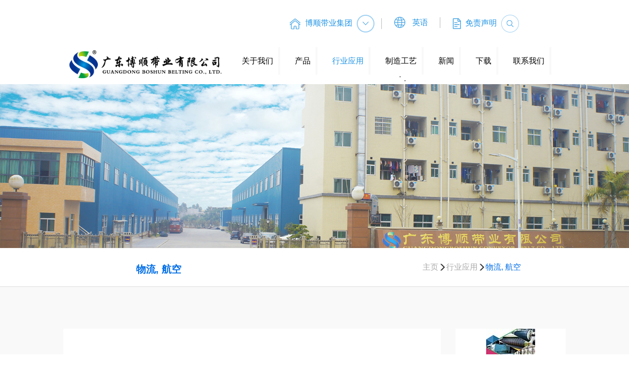

--- FILE ---
content_type: text/html; charset=utf-8
request_url: https://www.boshunbelt.com/application/logistics.html
body_size: 9648
content:

<!DOCTYPE html>

<html lang="en">

<head>

    <title>博顺带业 —— PVC/PU/PE/PVK输送带，毛毡带，PU同步带，圆带，三角带</title>

<meta name="viewport" content="width=device-width, initial-scale=1.0, user-scalable=no">

<meta name="renderer" content="webkit">



<link rel="shortcut icon" href="https://www.boshunbelt.com/public/assets/home/favicon.ico" />




<meta name="keywords" content="博顺带业，博力顺，PVCPUPE PVK 毛毡，输送带，同步带，导条，挡板，裙边，膜，圆带，V带，硅胶模具">


<meta name="description" content="博顺公司是一家专业从事轻型输送带研发、生产及销售的公司。公司占地面积为40亩，厂房面积约为15000平方米，拥有织布机16余台，皮带涂层生产线14条，生产产品宽度从1500MM到3500MM，年产能力近1000万平方米。目前标准产品有80多种，可特殊定制产品为200余种。产品广泛应用于：物流、机场、食品、陶瓷、石材、木材加工、汽车轮胎、烟草、健身娱乐等行业。">




<!-- 上面可以不变 -->

<!-- 下面加载 css -->

<meta charset="UTF-8">

<meta http-equiv="X-UA-Compatible" content="IE=8">

<meta http-equiv="Content-Type" content="text/html; charset=utf-8"/>

<meta name="viewport" content="width=device-width, user-scalable=no, initial-scale=1.0, maximum-scale=1.0, minimum-scale=1.0" />



<link rel="stylesheet" href="https://www.boshunbelt.com/public/assets/home/css/lib.css">

<link rel="stylesheet" href="https://cdn.bootcss.com/bootstrap/3.3.7/css/bootstrap.min.css">

<link rel="stylesheet" href="https://www.boshunbelt.com/public/assets/home/css/hou.css">





<script type="text/javascript">

    var require = {

        config: {"site":{"name":"\u5efa\u54a8\u4f01\u4e1a\u7ba1\u7406","cdnurl":"","version":1768617028,"timezone":"Asia\/Shanghai","languages":{"backend":"zh-cn","frontend":"zh-cn"}},"upload":{"cdnurl":"","uploadurl":"ajax\/upload","bucket":"local","maxsize":"10mb","mimetype":"ico,jpg,png,bmp,jpeg,gif,zip,rar,xls,xlsx,doc,docx,pdf","multipart":[],"multiple":false},"modulename":"index","controllername":"application","actionname":"index","jsname":"frontend\/application","moduleurl":"\/index","language":"zh-cn","__PUBLIC__":"\/","__ROOT__":"\/","__CDN__":""}
    };

</script>

</head>

<body>







    <header>

        <div class="topNav">

            <p><span>博顺带业</span><i> </i></p>

            <section class="link">

                <aside style="margin:4px 5px; font-size:15px;">



                    <!--  博顺带业链接判断-->



                    
                    <a href="https://www.boshunbelt.com" target="_blank">
                        <li class="language">

                            <span>博顺带业</span>

                            <span class="glyphicon glyphicon-menu-right"></span>





                        </li>
                    </a>

                    


                </aside>

                <aside style="margin:4px 5px; font-size:15px;">







                    <!--阿里巴巴-->

                    
                    <a href="https://guangdongboshun.1688.com/" target="_blank">

                        <li class="language">



                            <span>阿里巴巴国际交易</span>

                            <span class="glyphicon glyphicon-menu-right"></span>



                        </li>
                    </a>

                    


                </aside>

                <aside style="margin:4px 5px; font-size:15px;">

                    <a href="http://www.perslybelting.com/" target="_blank">

                        <li style="width:90%;"> <span>普斯力工业皮带 </span>

                            <span class="glyphicon glyphicon-menu-right"></span>

                        </li>
                    </a>

                </aside>

            </section>

            <img src="https://www.boshunbelt.com/public/assets/home/images/home/X.png" alt="" class="hidenBtn" onclick="topNavHide()">

        </div>

        <div class="mainNav">

            <!-- 导航 -->

            <nav>

                <ul class="nav-1">



                    <li onclick="topNavShow()">

                        <img src="https://www.boshunbelt.com/public/assets/home/images/home/home.png" alt="">

                        <span>博顺带业集团</span>

                        <img class="icon1 show-btn" src="https://www.boshunbelt.com/public/assets/home/images/home/yuan2.png" alt="">

                        <i></i>

                    </li>



                    
                    <li class="language" style="margin:4px 25px;">

                        <a href="https://www.boshunbelting.com"> <img
                                src="https://www.boshunbelting.com/public/assets/home/images/home/english.png"
                                alt=""></a>

                        <div id="google_translate_element">

                            <div class="skiptranslate goog-te-gadget" dir="ltr" style="">

                                <div id=":0.targetLanguage" class="goog-te-gadget-simple" style="white-space: nowrap;">

                                    <a href="https://www.boshunbelting.com">

                                        <img src="https://www.google.com/images/cleardot.gif"
                                            class="goog-te-gadget-icon" alt=""
                                            style="background-image: url(&quot;https://translate.googleapis.com/translate_static/img/te_ctrl3.gif&quot;); background-position: -65px 0px;" />

                                        <span style="vertical-align: middle;"><span style="color: #2094e5;">英语</span><a
                                                href="javascript:void(0)"></a></span>

                                    </a>

                                </div>

                            </div>

                        </div>

                        <i></i>

                    </li>

                    
                    <li class="active">

                        <a href="https://www.boshunbelt.com/disclaimer.html" target="_blank">

                            <img src="https://www.boshunbelt.com/public/assets/home/images/home/text.png" alt="">

                            <span>免责声明</span>

                        </a>

                        <a href="https://www.boshunbelt.com/product/search?keywords=">

                            <img class="icon1 " src="https://www.boshunbelt.com/public/assets/home/images/home/search.png" alt="">

                        </a>

                    </li>

                    
                </ul>

                <section class="nav-2">

                    
                    <a href="https://www.boshunbelt.com" class="logoA">

                        <img class="lazyload logo img-responsive" data-src="https://www.boshunbelt.com/public/uploads/20190518/187baf299c4b4231a3878e158f4fae5b.png"
                            src="" alt="logo" width="364/9px" height="88px">

                    </a>

                    <script type="text/javascript">

                        var cnzz_protocol = (("https:" == document.location.protocol) ? " https://" : " http://"); document.write(unescape("%3Cspan id='cnzz_stat_icon_1275540920'%3E%3C/span script src='" + cnzz_protocol + "s96.cnzz.com/stat.php%3Fid%3D1275540920' type='text/javascript'%3E%3C/script%3E"));

                    </script>



                    
                    <div class="nav_menu3 nav-list">

                        <ul class="nav-list">

                            <li class='nav-has-sub '>

                                <a href="javascript:">关于我们</a>

                                <ul>

                                    <li class=""><a
                                            href="https://www.boshunbelt.com/about/company.html">公司简介</a></li>

                                    <li class=""><a
                                            href="https://www.boshunbelt.com/about/history.html">公司历程</a></li>

                                    <li class=""><a
                                            href="https://www.boshunbelt.com/about/culture.html">公司文化</a></li>

                                    <li class=""><a
                                            href="https://www.boshunbelt.com/about/sustainability.html">绿色发展战略</a>
                                    </li>

                                    <li class=""><a
                                            href="https://www.boshunbelt.com/about/intellectual.html">Intellectual
                                            Property</a></li>

                                </ul>

                            <li>

                            <li class='nav-has-sub '><a
                                    href='javascript:'>产品</a>

                                <ul>

                                    <li class='nav-has-sub'>

                                        <a href='javascript:'>输送带</a>

                                        <ul>

                                            <li class=""><a
                                                    href="https://www.boshunbelt.com/product/code.html">型号规则</a>
                                            </li>

                                            <li class=""><a
                                                    href="https://www.boshunbelt.com/product/patterns.html">Patterns &
                                                    Fabrics</a></li>

                                            <li class=""><a
                                                    href="https://www.boshunbelt.com/product/PVC.html">PVC 输送带</a>
                                            </li>

                                            <li class=""><a
                                                    href="https://www.boshunbelt.com/product/PU.html">PU 输送带</a>
                                            </li>

                                            <li class=""><a
                                                    href="https://www.boshunbelt.com/product/PE.html">PE 输送带</a>
                                            </li>

                                            <li class=""><a
                                                    href="https://www.boshunbelt.com/product/TPEE.html">TPEE conveyor
                                                    belt</a></li>

                                            <li class=""><a
                                                    href="https://www.boshunbelt.com/product/Silicon.html">Silicon conveyor
                                                    belt</a></li>

                                        </ul>

                                    </li>

                                    
                                    <li><a href="https://www.boshunbelt.com/introduce/pu_timing_belt.html">PU同步带</a></li>

                                    
                                    <li><a href="https://www.boshunbelt.com/introduce/polyuretdane_belt.html">PU 圆带 & 三角带</a></li>

                                    
                                    <li class='nav-has-sub'>

                                        <a href='#'>配件</a>

                                        <ul>

                                            
                                            <li><a
                                                    href="https://www.boshunbelt.com/accessories/guides.html">导条</a>
                                            </li>

                                            
                                            <li><a
                                                    href="https://www.boshunbelt.com/accessories/cleats.html">挡板</a>
                                            </li>

                                            
                                            <li><a
                                                    href="https://www.boshunbelt.com/accessories/sidewalls.html">裙边</a>
                                            </li>

                                            
                                            <li><a
                                                    href="https://www.boshunbelt.com/accessories/flims.html">膜</a>
                                            </li>

                                            
                                            <li><a
                                                    href="https://www.boshunbelt.com/accessories/siliconmould.html">硅胶磨具</a>
                                            </li>

                                            
                                        </ul>

                                    </li>

                                    
                                </ul>

                            </li>

                            <li class='nav-has-sub active'>

                                <a href='javascript:'>行业应用</a>

                                <ul>

                                    <li class=""><a
                                            href="https://www.boshunbelt.com/application/stone.html">石材</a>
                                    </li>

                                    <li class="active-son"><a
                                            href="https://www.boshunbelt.com/application/logistics.html">Logistics &
                                            Airport</a></li>

                                    <li class=""><a
                                            href="https://www.boshunbelt.com/application/food.html">食品</a></li>

                                    <li class=""><a
                                            href="https://www.boshunbelt.com/application/wood.html">木材</a></li>

                                    <li class=""><a
                                            href="https://www.boshunbelt.com/application/treadmill.html">跑步机</a></li>

                                    <li class=""><a
                                            href="https://www.boshunbelt.com/application/electronics.html">电子</a>
                                    </li>

                                    <li class=""><a
                                            href="https://www.boshunbelt.com/application/tobacco.html">烟草</a></li>

                                    <li class=""><a
                                            href="https://www.boshunbelt.com/application/automotive.html">Automotive &
                                            Tyre</a></li>

                                    <li class=""><a
                                            href="https://www.boshunbelt.com/application/textile.html">纺织印花</a>
                                    </li>

                                </ul>

                            </li>

                            <li class='nav-has-sub '><a
                                    href='https://www.boshunbelt.com/fabrication/document.html'>制造工艺</a>

                                <ul>

                                    <li class=""><a
                                            href='https://www.boshunbelt.com/fabrication/document.html'>Technical
                                            Information</a></li>

                                    <li class=""><a
                                            href='https://www.boshunbelt.com/parameter.html'>技术参数</a></li>

                                </ul>

                            </li>

                            <li class='nav-has-sub '><a
                                    href='https://www.boshunbelt.com/news/news.html'>新闻</a>

                                <ul>

                                    <li class="">

                                        <a href='https://www.boshunbelt.com/news/news.html'>新闻</a>

                                    </li>

                                    <li class="">

                                        <a href='https://www.boshunbelt.com/news/exhibitions.html'>展会</a>

                                    </li>

                                </ul>

                            </li>

                            <li class=''><a
                                    href='https://www.boshunbelt.com/download.html'>下载</a></li>

                            <li class=''><a
                                    href='https://www.boshunbelt.com/contact.html'>联系我们</a></li>

                        </ul>

                    </div>

                    <!-- 手机端的nav -->

                    <img src="https://www.boshunbelt.com/public/assets/home/images/home/navList.png" alt="" class="mobileList">

                    <div class="navMenubox">

                        <div id="slimtest1">

                            <div class="navMenu-top">

                                <div id="mini">

                                    <i class="glyphicon glyphicon-remove hideNavMenuBox"></i>

                                </div>

                            </div>

                            <ul class="navMenu">

                                <li><a href="https://www.boshunbelt.com/index.html"
                                        class="afinve "><span>主页</span></a>
                                </li>

                                <li>

                                    <a href="javascript:" class="afinve ">

                                        <i class="icon_1"></i>

                                        <span class="">关于我们</span>

                                        <span class="glyphicon glyphicon-menu-right"></span>

                                    </a>

                                    <ul class="sub-menu">

                                        <li>

                                            <a href="https://www.boshunbelt.com/about/company.html"><span>Company
                                                    Profile</span></a>

                                        </li>

                                        <li>

                                            <a href="https://www.boshunbelt.com/about/history.html"><span>公司历程</span></a>

                                        </li>

                                        <li>

                                            <a href="https://www.boshunbelt.com/about/culture.html"><span>公司文化</span></a>

                                        </li>

                                        <li>

                                            <a
                                                href="https://www.boshunbelt.com/about/sustainability.html"><span>绿色发展战略</span></a>

                                        </li>

                                        <li>

                                            <a href="https://www.boshunbelt.com/about/intellectual.html"><span>Intellectual
                                                    Property</span></a>

                                        </li>

                                    </ul>

                                </li>

                                <li>

                                    <a href="javascript:" class="afinve ">

                                        <i class="icon_3"></i>

                                        <span class="nav-text">产品</span>

                                        <span class="glyphicon glyphicon-menu-right"></span>

                                    </a>

                                    <ul class="sub-menu">

                                        <li>

                                            <a href="javascript:;" class="afinve">

                                                <span>输送带</span>

                                                <span class="glyphicon glyphicon-menu-right"></span>

                                            </a>

                                            <ul class="sub-menu">

                                                <li><a href="https://www.boshunbelt.com/product/code.html"><span>Code
                                                            definition</span></a></li>

                                                <li><a href="https://www.boshunbelt.com/product/patterns.html"><span>Patterns &
                                                            Fabrics</span></a></li>

                                                <li><a href="https://www.boshunbelt.com/product/PVC.html"><span>PVC conveyor
                                                            belt</span></a></li>

                                                <li><a href="https://www.boshunbelt.com/product/PU.html"><span>PU conveyor
                                                            belt</span></a></li>

                                                <li><a href="https://www.boshunbelt.com/product/PE.html"><span>PE conveyor
                                                            belt</span></a></li>

                                                <li><a href="https://www.boshunbelt.com/product/TPEE.html"><span>TPEE conveyor
                                                            belt</span></a></li>

                                                <li><a href="https://www.boshunbelt.com/product/Silicon.html"><span>Silicon
                                                            conveyor belt</span></a></li>

                                            </ul>

                                        </li>

                                        
                                        <li><a
                                                href="https://www.boshunbelt.com/introduce/pu_timing_belt.html"><span>PU同步带</span></a>
                                        </li>

                                        
                                        <li><a
                                                href="https://www.boshunbelt.com/introduce/polyuretdane_belt.html"><span>PU 圆带 & 三角带</span></a>
                                        </li>

                                        
                                        <li>

                                            <a href="javascript:;" class="afinve">

                                                <span>配件</span>

                                                <span class="glyphicon glyphicon-menu-right"></span>

                                            </a>

                                            <ul class="sub-menu">

                                                
                                                <li><a
                                                        href="https://www.boshunbelt.com/accessories/guides.html"><span>导条</span></a>
                                                </li>

                                                
                                                <li><a
                                                        href="https://www.boshunbelt.com/accessories/cleats.html"><span>挡板</span></a>
                                                </li>

                                                
                                                <li><a
                                                        href="https://www.boshunbelt.com/accessories/sidewalls.html"><span>裙边</span></a>
                                                </li>

                                                
                                                <li><a
                                                        href="https://www.boshunbelt.com/accessories/flims.html"><span>膜</span></a>
                                                </li>

                                                
                                                <li><a
                                                        href="https://www.boshunbelt.com/accessories/siliconmould.html"><span>硅胶磨具</span></a>
                                                </li>

                                                
                                            </ul>

                                        </li>

                                        
                                    </ul>

                                </li>

                                <li>

                                    <a href="javascript:" class="afinve active2">

                                        <i class="my-icon nav-icon icon_2"></i>

                                        <span>行业应用</span>

                                        <span class="glyphicon glyphicon-menu-right"></span>

                                    </a>

                                    <ul class="sub-menu">

                                        <li>

                                            <a href="https://www.boshunbelt.com/application/stone.html"><span>Stone &
                                                    Ceramics</span></a>

                                        </li>

                                        <li>

                                            <a href="https://www.boshunbelt.com/application/logistics.html"><span>Logistics &
                                                    Airport</span></a>

                                        </li>

                                        <li>

                                            <a href="https://www.boshunbelt.com/application/food.html"><span>食品</span></a>

                                        </li>

                                        <li>

                                            <a href="https://www.boshunbelt.com/application/wood.html"><span>木材</span></a>

                                        </li>

                                        <li>

                                            <a
                                                href="https://www.boshunbelt.com/application/treadmill.html"><span>跑步机</span></a>

                                        </li>

                                        <li>

                                            <a
                                                href="https://www.boshunbelt.com/application/electronics.html"><span>电子</span></a>

                                        </li>

                                        <li>

                                            <a
                                                href="https://www.boshunbelt.com/application/tobacco.html"><span>烟草</span></a>

                                        </li>

                                        <li>

                                            <a href="https://www.boshunbelt.com/application/automotive.html"><span>Automotive &
                                                    Tyre</span></a>

                                        </li>

                                        <li>

                                            <a href="https://www.boshunbelt.com/application/textile.html"><span>Textile &
                                                    Printing</span></a>

                                        </li>

                                    </ul>

                                </li>

                                <li>

                                    <a href="javascript:" class="afinve ">

                                        <i class="icon_2"></i>

                                        <span class="nav-text">制造工艺</span>

                                        <span class="glyphicon glyphicon-menu-right"></span>

                                    </a>

                                    <ul class="sub-menu">

                                        <li><a href="https://www.boshunbelt.com/fabrication/document.html"><span>Technical
                                                    Information</span></a></li>

                                        <li><a href="https://www.boshunbelt.com/parameter.html"><span>Technical
                                                    Data</span></a></li>

                                    </ul>

                                </li>

                                <li>

                                    <a href="javascript:" class="afinve ">

                                        <i class="icon_2"></i>

                                        <span class="nav-text">新闻</span>

                                        <span class="glyphicon glyphicon-menu-right"></span>

                                    </a>

                                    <ul class="sub-menu">

                                        <li><a href="https://www.boshunbelt.com/news/news.html"><span>新闻</span></a></li>

                                        <li><a
                                                href="https://www.boshunbelt.com/news/exhibitions.html"><span>展会</span></a>
                                        </li>

                                    </ul>

                                </li>

                                <li>

                                    <a href="https://www.boshunbelt.com/download.html"
                                        class="afinve ">

                                        <i class="icon_3"></i>

                                        <span class="nav-text">下载</span>

                                    </a>

                                </li>

                                <li>

                                    <a href="https://www.boshunbelt.com/contact.html"
                                        class="afinve ">

                                        <i class="icon_3"></i>

                                        <span class="nav-text">联系我们</span>

                                    </a>

                                </li>

                            </ul>

                        </div>

                    </div>

                    <!-- ++++++++++++++++++++++++++++++ -->

                </section>

            </nav>

            <!-- 轮播有不同的 -->

            <!-- 类型 1 是轮播图, 只有首页 -->

            
            <!-- 导航+图片轮播 -->
<div class="slide">
    <img class="lazyload bgImg img-responsive" data-src="https://www.boshunbelt.com/public/uploads/20180612/35d55fea72645d25be99850ecdad0225.jpg" src="https://www.boshunbelt.com/public/uploads/compress/35d55fea72645d25be99850ecdad0225_compress.jpg" alt="">
</div>

            <!-- 类型 34 还没有 -->

            
            <!-- 导航+图片轮播 -->

        </div>

    </header>

    <link rel="stylesheet" href="https://www.boshunbelt.com/public/assets/home/css/application.css">

<main>
    <div class="appli">
        <!-- 切换导航 -->
        <div class="appli-nav">
            <div class="appli-nav-box">
                <aside class="appli-menu">
                    <img src="https://www.boshunbelt.com/public/assets/home/images/product/arrow.png" alt="" onclick="$('.appli-menu-ul').slideToggle()"><b class="change appli-title">物流, 航空</b>
                    <ul class="appli-menu-ul">
                        <span></span>
                        <li class="">石材</li>
                        <li class="menu-active change">物流机场</li>
                        <li class="">食品</li>
                        <li class="">木材</li>
                        <li class="">跑步机</li>
                        <li class="">电子</li>
                        <li class="">烟草</li>
                        <li class="">汽车轮胎</li>
                        <li class="">纺织印花</li>
                    </ul>
                </aside>
                <!-- 目前位置 -->
                <aside class="appli-location">
                    <a href="https://www.boshunbelt.com">主页</a> <span class="spacer glyphicon glyphicon-menu-right"></span>
                    <a href="javascript:">行业应用</a> <span class="spacer glyphicon glyphicon-menu-right"></span>
                    <span href="javascript:" class="change span1">物流, 航空</span>
                </aside>
            </div>
        </div>
        <style>
        .appli-main-con {
                position: relative;
                width: 70%;
                height: auto;
                border: 1px solid #046fe6;
                margin: .6rem auto;
                min-height: 274px;
            }
        </style>
        <div class="main-box">

                        <div class="appli-con"  id="logistics">
                <div class="appli-con-center">
                    <div class="appli-main-con">
                        <aside style="width:100%; left:-1rem;top:0.2rem;padding-left:0.1rem;">
                            <h1 style="padding-left:10px;">物流, 航空</h1>
                            <i></i>
                            <p style="padding-left:10px; ">INDUSTRY APPLICATION</p>
                        </aside>
                        <img class="img-responsive" src="https://www.boshunbelt.com/public/uploads/20180802/c5b2b57a020eea79f07b58b2638f0acc.jpg" alt=""   style="z-index:9999;right:-1rem;top:0.1rem;">
                    </div>

                    <div style="width: 80%;   " class='container'>
                        <p>物流行业广泛应用于快递分拣线、机场行李输送。物流行业输送带，要求非常高，所用是一种新型高强度输送带，具有自重轻、弹性好、伸长率小、使用寿命长等特点，其中有平面型，防滑型输送带，具有防静电、耐腐蚀、耐切割、阻燃，在高速运转下输送带不打滑，噪音要低，并且耐高摩擦。</p>                    </div>

                    <!-- 表格 -->
                    <div class="appli-table-box" style="margin-top:0.4rem;">
                        <h3 class="change appli-table-title">匹配的产品</h3>
                        <div class="table" id="table" style="overflow-x:auto;overflow-y:auto; ">
                            <table>
                                <thead>
                                    <tr>
                                        <td>型号</td>
                                        <td>厚度<br>(mm)</td>
                                        <td>Ply</td>
                                        <td>1%延伸受力<br>(N/mm)</td>
                                        <td>最小滚轮直径<br>(mm)</td>
                                        <td>温度范围<br>(℃)</td>
                                    </tr>
                                </thead>
                                <tbody>
                                    
                                    <tr>
                                                                                <td><a href="https://www.boshunbelt.com" target="_blank">20P21-34/0</a></td>
                                                                                <td>2.0</td>
                                        <td>两层</td>
                                        <td>10</td>
                                        <td>30</td>
                                        <td>-15/80</td>
                                        <td class="hide apl-source">
                                            <span class="source-product">20P21-34/0</span>
                                            <span class="source-plies">两层</span>
                                            <span class="source-color">黑色</span>
                                            <span class="source-pattern">哑光</span>
                                            <span class="source-thickness">2.0mm</span>
                                            <span class="source-cover_thickness">0.5mm</span>
                                            <span class="source-weight">2.2Kg/㎡</span>
                                            <span class="source-effective">10N/mm</span>
                                            <span class="source-min">30mm</span>
                                            <span class="source-temp">-15/80℃</span>
                                            <span class="source-image">https://www.boshunbelt.com</span>
                                            <span class="source-color_remark">#000000</span>
                                            <span class="source-application"></span>
                                        </td>
                                    </tr>
                                    
                                    <tr>
                                                                                <td><a href="javascript:;">20P25-14/1A</a></td>
                                                                                <td>2.0</td>
                                        <td>两层</td>
                                        <td>8</td>
                                        <td>30</td>
                                        <td>-15/80</td>
                                        <td class="hide apl-source">
                                            <span class="source-product">20P25-14/1A</span>
                                            <span class="source-plies">两层</span>
                                            <span class="source-color">绿色</span>
                                            <span class="source-pattern">钻石</span>
                                            <span class="source-thickness">2.0mm</span>
                                            <span class="source-cover_thickness">1.0mm</span>
                                            <span class="source-weight">2.3Kg/㎡</span>
                                            <span class="source-effective">8N/mm</span>
                                            <span class="source-min">30mm</span>
                                            <span class="source-temp">-15/80℃</span>
                                            <span class="source-image">https://www.boshunbelt.com</span>
                                            <span class="source-color_remark">#00b050</span>
                                            <span class="source-application"></span>
                                        </td>
                                    </tr>
                                    
                                    <tr>
                                                                                <td><a href="javascript:;">20P25-44/1BZA</a></td>
                                                                                <td>2.0</td>
                                        <td>两层</td>
                                        <td>6</td>
                                        <td>40</td>
                                        <td>-15/80</td>
                                        <td class="hide apl-source">
                                            <span class="source-product">20P25-44/1BZA</span>
                                            <span class="source-plies">两层</span>
                                            <span class="source-color">灰色</span>
                                            <span class="source-pattern">钻石</span>
                                            <span class="source-thickness">2.0mm</span>
                                            <span class="source-cover_thickness">0.5mm</span>
                                            <span class="source-weight">2.3Kg/㎡</span>
                                            <span class="source-effective">6N/mm</span>
                                            <span class="source-min">40mm</span>
                                            <span class="source-temp">-15/80℃</span>
                                            <span class="source-image">https://www.boshunbelt.com</span>
                                            <span class="source-color_remark">#7f7f7f</span>
                                            <span class="source-application"></span>
                                        </td>
                                    </tr>
                                    
                                    <tr>
                                                                                <td><a href="javascript:;">30P22-16/19A</a></td>
                                                                                <td>3.0</td>
                                        <td>两层</td>
                                        <td>10</td>
                                        <td>60</td>
                                        <td>-20/60</td>
                                        <td class="hide apl-source">
                                            <span class="source-product">30P22-16/19A</span>
                                            <span class="source-plies">两层</span>
                                            <span class="source-color">绿色</span>
                                            <span class="source-pattern">细直条</span>
                                            <span class="source-thickness">3.0mm</span>
                                            <span class="source-cover_thickness">1.5mm</span>
                                            <span class="source-weight">3.4Kg/㎡</span>
                                            <span class="source-effective">10N/mm</span>
                                            <span class="source-min">60mm</span>
                                            <span class="source-temp">-20/60℃</span>
                                            <span class="source-image">https://www.boshunbelt.com</span>
                                            <span class="source-color_remark">#00b050</span>
                                            <span class="source-application"></span>
                                        </td>
                                    </tr>
                                    
                                    <tr>
                                                                                <td><a href="https://www.boshunbelt.com" target="_blank">30P25-15A</a></td>
                                                                                <td>3.0</td>
                                        <td>两层</td>
                                        <td>8</td>
                                        <td>50</td>
                                        <td>-15/80</td>
                                        <td class="hide apl-source">
                                            <span class="source-product">30P25-15A</span>
                                            <span class="source-plies">两层</span>
                                            <span class="source-color">绿色</span>
                                            <span class="source-pattern">光滑</span>
                                            <span class="source-thickness">3.0mm</span>
                                            <span class="source-cover_thickness">1.2mm</span>
                                            <span class="source-weight">3.6Kg/㎡</span>
                                            <span class="source-effective">8N/mm</span>
                                            <span class="source-min">50mm</span>
                                            <span class="source-temp">-15/80℃</span>
                                            <span class="source-image">https://www.boshunbelt.com</span>
                                            <span class="source-color_remark">#00b050</span>
                                            <span class="source-application"></span>
                                        </td>
                                    </tr>
                                    
                                    <tr>
                                                                                <td><a href="https://www.boshunbelt.com" target="_blank">30P25-35/0A</a></td>
                                                                                <td>3.0</td>
                                        <td>两层</td>
                                        <td>8</td>
                                        <td>50</td>
                                        <td>-15/80</td>
                                        <td class="hide apl-source">
                                            <span class="source-product">30P25-35/0A</span>
                                            <span class="source-plies">两层</span>
                                            <span class="source-color">黑色</span>
                                            <span class="source-pattern">哑光</span>
                                            <span class="source-thickness">3.0mm</span>
                                            <span class="source-cover_thickness">1.2mm</span>
                                            <span class="source-weight">3.6Kg/㎡</span>
                                            <span class="source-effective">8N/mm</span>
                                            <span class="source-min">50mm</span>
                                            <span class="source-temp">-15/80℃</span>
                                            <span class="source-image">https://www.boshunbelt.com</span>
                                            <span class="source-color_remark">#000000</span>
                                            <span class="source-application"></span>
                                        </td>
                                    </tr>
                                    
                                    <tr>
                                                                                <td><a href="javascript:;">31P22-36/19D</a></td>
                                                                                <td>3.1</td>
                                        <td>两层</td>
                                        <td>12</td>
                                        <td>60</td>
                                        <td>-20/60</td>
                                        <td class="hide apl-source">
                                            <span class="source-product">31P22-36/19D</span>
                                            <span class="source-plies">两层</span>
                                            <span class="source-color">黑色</span>
                                            <span class="source-pattern">细直条</span>
                                            <span class="source-thickness">3.1mm</span>
                                            <span class="source-cover_thickness">1.4mm</span>
                                            <span class="source-weight">3.1Kg/㎡</span>
                                            <span class="source-effective">12N/mm</span>
                                            <span class="source-min">60mm</span>
                                            <span class="source-temp">-20/60℃</span>
                                            <span class="source-image">https://www.boshunbelt.com</span>
                                            <span class="source-color_remark">#000000</span>
                                            <span class="source-application"></span>
                                        </td>
                                    </tr>
                                    
                                    <tr>
                                                                                <td><a href="javascript:;">40P32-14A</a></td>
                                                                                <td>4.0</td>
                                        <td>三层</td>
                                        <td>15</td>
                                        <td>80</td>
                                        <td>-15/80</td>
                                        <td class="hide apl-source">
                                            <span class="source-product">40P32-14A</span>
                                            <span class="source-plies">三层</span>
                                            <span class="source-color">绿色</span>
                                            <span class="source-pattern">光滑</span>
                                            <span class="source-thickness">4.0mm</span>
                                            <span class="source-cover_thickness">1.0mm</span>
                                            <span class="source-weight">4.8Kg/㎡</span>
                                            <span class="source-effective">15N/mm</span>
                                            <span class="source-min">80mm</span>
                                            <span class="source-temp">-15/80℃</span>
                                            <span class="source-image">https://www.boshunbelt.com</span>
                                            <span class="source-color_remark">#00b050</span>
                                            <span class="source-application"></span>
                                        </td>
                                    </tr>
                                    
                                    <tr>
                                                                                <td><a href="javascript:;">40P32-74/0D</a></td>
                                                                                <td>4.0</td>
                                        <td>三层</td>
                                        <td>12</td>
                                        <td>80</td>
                                        <td>-15/80</td>
                                        <td class="hide apl-source">
                                            <span class="source-product">40P32-74/0D</span>
                                            <span class="source-plies">三层</span>
                                            <span class="source-color">黑色</span>
                                            <span class="source-pattern">哑光</span>
                                            <span class="source-thickness">4.0mm</span>
                                            <span class="source-cover_thickness">1.0mm</span>
                                            <span class="source-weight">4.8Kg/㎡</span>
                                            <span class="source-effective">12N/mm</span>
                                            <span class="source-min">80mm</span>
                                            <span class="source-temp">-15/80℃</span>
                                            <span class="source-image">https://www.boshunbelt.com</span>
                                            <span class="source-color_remark">#000000</span>
                                            <span class="source-application"></span>
                                        </td>
                                    </tr>
                                    
                                    <tr>
                                                                                <td><a href="https://www.boshunbelt.com" target="_blank">50P22-16/3A</a></td>
                                                                                <td>5.0</td>
                                        <td>两层</td>
                                        <td>10</td>
                                        <td>80</td>
                                        <td>-20/70</td>
                                        <td class="hide apl-source">
                                            <span class="source-product">50P22-16/3A</span>
                                            <span class="source-plies">两层</span>
                                            <span class="source-color">绿色</span>
                                            <span class="source-pattern">高摩擦（草型）</span>
                                            <span class="source-thickness">5.0mm</span>
                                            <span class="source-cover_thickness">3.5mm</span>
                                            <span class="source-weight">4.7Kg/㎡</span>
                                            <span class="source-effective">10N/mm</span>
                                            <span class="source-min">80mm</span>
                                            <span class="source-temp">-20/70℃</span>
                                            <span class="source-image">https://www.boshunbelt.com/public/uploads/20190316/7869d4601b5b0f6f8941e785a20e1848.jpg</span>
                                            <span class="source-color_remark">#00b050</span>
                                            <span class="source-application"></span>
                                        </td>
                                    </tr>
                                    
                                    <tr>
                                                                                <td><a href="javascript:;">50P22-16/9A</a></td>
                                                                                <td>5.0</td>
                                        <td>两层</td>
                                        <td>10</td>
                                        <td>60</td>
                                        <td>-20/60</td>
                                        <td class="hide apl-source">
                                            <span class="source-product">50P22-16/9A</span>
                                            <span class="source-plies">两层</span>
                                            <span class="source-color">绿色</span>
                                            <span class="source-pattern">波浪形高摩擦</span>
                                            <span class="source-thickness">5.0mm</span>
                                            <span class="source-cover_thickness">3.0mm</span>
                                            <span class="source-weight">4.2Kg/㎡</span>
                                            <span class="source-effective">10N/mm</span>
                                            <span class="source-min">60mm</span>
                                            <span class="source-temp">-20/60℃</span>
                                            <span class="source-image">https://www.boshunbelt.com</span>
                                            <span class="source-color_remark">#00b050</span>
                                            <span class="source-application"></span>
                                        </td>
                                    </tr>
                                    
                                    <tr>
                                                                                <td><a href="javascript:;">53P22-36/9D</a></td>
                                                                                <td>5.3</td>
                                        <td>两层</td>
                                        <td>10</td>
                                        <td>50</td>
                                        <td>-20/60</td>
                                        <td class="hide apl-source">
                                            <span class="source-product">53P22-36/9D</span>
                                            <span class="source-plies">两层</span>
                                            <span class="source-color">黑色</span>
                                            <span class="source-pattern">波浪形高摩擦</span>
                                            <span class="source-thickness">5.3mm</span>
                                            <span class="source-cover_thickness">3.5mm</span>
                                            <span class="source-weight">4.4Kg/㎡</span>
                                            <span class="source-effective">10N/mm</span>
                                            <span class="source-min">50mm</span>
                                            <span class="source-temp">-20/60℃</span>
                                            <span class="source-image">https://www.boshunbelt.com</span>
                                            <span class="source-color_remark">#000000</span>
                                            <span class="source-application"></span>
                                        </td>
                                    </tr>
                                    
                                    <tr>
                                                                                <td><a href="https://www.boshunbelt.com" target="_blank">40P33-27G</a></td>
                                                                                <td>4.0</td>
                                        <td>三层</td>
                                        <td>10</td>
                                        <td>140</td>
                                        <td>-15/80</td>
                                        <td class="hide apl-source">
                                            <span class="source-product">40P33-27G</span>
                                            <span class="source-plies">三层</span>
                                            <span class="source-color">白色</span>
                                            <span class="source-pattern">织物</span>
                                            <span class="source-thickness">4.0mm</span>
                                            <span class="source-cover_thickness">1.0mm</span>
                                            <span class="source-weight">4.8Kg/㎡</span>
                                            <span class="source-effective">10N/mm</span>
                                            <span class="source-min">140mm</span>
                                            <span class="source-temp">-15/80℃</span>
                                            <span class="source-image">https://www.boshunbelt.com/public/uploads/20181214/6d9e8120e669b21631781f5ab9099f55.jpg</span>
                                            <span class="source-color_remark">#ffffff</span>
                                            <span class="source-application">汽车轮胎</span>
                                        </td>
                                    </tr>
                                    
                                    <tr>
                                                                                <td><a href="javascript:;">30PVK100</a></td>
                                                                                <td>3.0</td>
                                        <td>一层</td>
                                        <td>15</td>
                                        <td>60</td>
                                        <td>-15/95</td>
                                        <td class="hide apl-source">
                                            <span class="source-product">30PVK100</span>
                                            <span class="source-plies">一层</span>
                                            <span class="source-color">黑色</span>
                                            <span class="source-pattern">织物</span>
                                            <span class="source-thickness">3.0mm</span>
                                            <span class="source-cover_thickness">0.2/0.1mm</span>
                                            <span class="source-weight">3.4Kg/㎡</span>
                                            <span class="source-effective">15N/mm</span>
                                            <span class="source-min">60mm</span>
                                            <span class="source-temp">-15/95℃</span>
                                            <span class="source-image">https://www.boshunbelt.com</span>
                                            <span class="source-color_remark">#000000</span>
                                            <span class="source-application"></span>
                                        </td>
                                    </tr>
                                    
                                    <tr>
                                                                                <td><a href="javascript:;">38PVK125</a></td>
                                                                                <td>3.8</td>
                                        <td>一层</td>
                                        <td>20</td>
                                        <td>80</td>
                                        <td>-15/95</td>
                                        <td class="hide apl-source">
                                            <span class="source-product">38PVK125</span>
                                            <span class="source-plies">一层</span>
                                            <span class="source-color">黑色</span>
                                            <span class="source-pattern">织物</span>
                                            <span class="source-thickness">3.8mm</span>
                                            <span class="source-cover_thickness">0.2/0.1mm</span>
                                            <span class="source-weight">4.0Kg/㎡</span>
                                            <span class="source-effective">20N/mm</span>
                                            <span class="source-min">80mm</span>
                                            <span class="source-temp">-15/95℃</span>
                                            <span class="source-image">https://www.boshunbelt.com</span>
                                            <span class="source-color_remark">#000000</span>
                                            <span class="source-application"></span>
                                        </td>
                                    </tr>
                                    
                                    <tr>
                                                                                <td><a href="javascript:;">40PVK130</a></td>
                                                                                <td>4.0</td>
                                        <td>一层</td>
                                        <td>22</td>
                                        <td>90</td>
                                        <td>-15/95</td>
                                        <td class="hide apl-source">
                                            <span class="source-product">40PVK130</span>
                                            <span class="source-plies">一层</span>
                                            <span class="source-color">黑色</span>
                                            <span class="source-pattern">织物</span>
                                            <span class="source-thickness">4.0mm</span>
                                            <span class="source-cover_thickness">0.2/0.1mm</span>
                                            <span class="source-weight">4.2Kg/㎡</span>
                                            <span class="source-effective">22N/mm</span>
                                            <span class="source-min">90mm</span>
                                            <span class="source-temp">-15/95℃</span>
                                            <span class="source-image">https://www.boshunbelt.com</span>
                                            <span class="source-color_remark">#000000</span>
                                            <span class="source-application"></span>
                                        </td>
                                    </tr>
                                    
                                    <tr>
                                                                                <td><a href="javascript:;">43PVK150</a></td>
                                                                                <td>4.3</td>
                                        <td>一层</td>
                                        <td>25</td>
                                        <td>100</td>
                                        <td>-15/95</td>
                                        <td class="hide apl-source">
                                            <span class="source-product">43PVK150</span>
                                            <span class="source-plies">一层</span>
                                            <span class="source-color">黑色</span>
                                            <span class="source-pattern">织物</span>
                                            <span class="source-thickness">4.3mm</span>
                                            <span class="source-cover_thickness">0.2/0.1mm</span>
                                            <span class="source-weight">4.5Kg/㎡</span>
                                            <span class="source-effective">25N/mm</span>
                                            <span class="source-min">100mm</span>
                                            <span class="source-temp">-15/95℃</span>
                                            <span class="source-image">https://www.boshunbelt.com</span>
                                            <span class="source-color_remark">#000000</span>
                                            <span class="source-application"></span>
                                        </td>
                                    </tr>
                                                                    </tbody>
                            </table>
                        </div>

                        <div class="sidebar" style="width: 200px;">
                            <h4>
                                <b class="apl-product"></b>
                                <span class="hideSidebar">X</span>
                            </h4>
                            <img class="apl-image" src="" alt="">
                            <ul style="    font-size: 13px;">
                                <li>
                                    层数：
                                    <span class="apl-plies"></span>
                                </li>
                                <li>
                                    颜色:
                                    <span class="color apl-color-value"></span>
                                    <span class="apl-color"></span>
                                </li>
                                <li>
                                    花纹：
                                    <span class="apl-pattern"></span>
                                </li>
                                <li>
                                    总厚度：
                                    <span class="apl-thickness"></span>
                                </li>
                                <li>
                                    涂层厚度：
                                    <span class="apl-cover_thickness"></span>
                                </li>
                                <li>
                                    重量：
                                    <span class="apl-weight"></span>
                                </li>
                                <li>
                                    1%延伸受力:
                                    <span class="apl-effective"></span>
                                </li>
                                <li>最小滚轮直径：
                                    <span class="apl-min"></span>
                                </li>
                                <li>工作温度：
                                    <span class="apl-temp"></span>
                                </li>
                                <li>行业应用：
                                    <span class="apl-application"></span>
                                </li>
                            </ul>
                        </div>

                    </div>
                </div>
                                <div class="appli-con-right">
                    <a href="https://www.boshunbelt.com/public/uploads/20181214/5673af32b48ef2e5bc64987de36bdc0e.pdf" target="_blank">
                        <img src="https://www.boshunbelt.com/public/uploads/20181214/e355f3c848c60ce009747b81366c2c34.jpg"alt="" class="appli-con-right-img1">
                    </a>
                    <aside>
                        <h5 style="text-align: center;">物流, 航空</h5>
                        <h3><b></b></h3>
                        <a href="https://www.boshunbelt.com/index/download/recentdownloadapplication/id/13">下载                            <img class="arrow-right" src="https://www.boshunbelt.com/public/assets/home/images/product/arrow-right.png" alt=""
                        ></a>
                    </aside>
                </div>
                            </div>
            
        </div>
    </div>
</main>

<script>
    var order = "2";
</script>

    <footer>

        <div class="foo-top">

            <div class="logo2-box">

                <a href="https://www.boshunbelt.com/about/sustainability.html">

                    <img class="lazyload img-responsive logo2"
                        data-src="https://www.boshunbelt.com/public/assets/home/images/home/logo2.png" src="" alt="">

                </a>

            </div>

            <div class="navMenubox2" style="display: block">

                <div id="slimtest1">

                    <ul class="navMenu">

                        <li>

                            <span class="">关于我们</span>

                            <ul class="two-menu">

                                <li>

                                    <a href="https://www.boshunbelt.com/about/company.html"><span>公司简介</span></a>

                                </li>

                                <li>

                                    <a href="https://www.boshunbelt.com/about/history.html"><span>公司历程</span></a>

                                </li>

                                <li>

                                    <a href="https://www.boshunbelt.com/about/culture.html"><span>公司文化</span></a>

                                </li>

                                <li>

                                    <a
                                        href="https://www.boshunbelt.com/about/sustainability.html"><span>绿色发展战略</span></a>

                                </li>

                                <li>

                                    <a href="https://www.boshunbelt.com/about/intellectual.html"><span>Intellectual
                                            Property</span></a>

                                </li>

                            </ul>

                        </li>

                        <li>

                            <span class="nav-text">产品</span>

                            <ul class="two-menu">

                                <li>

                                    <a href="javascript:;">

                                        <span>输送带</span>

                                        <img src="https://www.boshunbelt.com/public/assets/home/images/home/foo-add.jpg" alt=""
                                            class="icon">

                                    </a>

                                    <ul class="sub-menu" style="display: none">

                                        <li><a href="https://www.boshunbelt.com/product/code.html"><span class="spanA">Code
                                                    definition</span></a></li>

                                        <li><a href="https://www.boshunbelt.com/product/patterns.html"><span
                                                    class="spanA">花纹和布</span></a></li>

                                        <li><a href="https://www.boshunbelt.com/product/PVC.html"><span class="spanA">PVC
                                                    conveyor belt</span></a></li>

                                        <li><a href="https://www.boshunbelt.com/product/PU.html"><span class="spanA">PU conveyor
                                                    belt</span></a></li>

                                        <li><a href="https://www.boshunbelt.com/product/PE.html"><span class="spanA">PE conveyor
                                                    belt</span></a></li>

                                        <li><a href="https://www.boshunbelt.com/product/TPEE.html"><span class="spanA">TPEE
                                                    conveyor belt</span></a></li>

                                        <li><a href="https://www.boshunbelt.com/product/Silicon.html"><span
                                                    class="spanA">硅胶输送带</span></a></li>

                                    </ul>

                                </li>

                                
                                <li><a
                                        href="https://www.boshunbelt.com/introduce/pu_timing_belt.html"><span>PU同步带</span></a>
                                </li>

                                
                                <li><a
                                        href="https://www.boshunbelt.com/introduce/polyuretdane_belt.html"><span>PU 圆带 & 三角带</span></a>
                                </li>

                                
                                <li>

                                    <a href="javascript:;">

                                        <span>配件</span>

                                        <img src="https://www.boshunbelt.com/public/assets/home/images/home/foo-add.jpg" alt=""
                                            class="icon">

                                    </a>

                                    <ul class="sub-menu" style="display: none">

                                        
                                        <li><a href="https://www.boshunbelt.com/accessories/guides.html"><span
                                                    class="spanA">导条</span></a></li>

                                        
                                        <li><a href="https://www.boshunbelt.com/accessories/cleats.html"><span
                                                    class="spanA">挡板</span></a></li>

                                        
                                        <li><a href="https://www.boshunbelt.com/accessories/sidewalls.html"><span
                                                    class="spanA">裙边</span></a></li>

                                        
                                        <li><a href="https://www.boshunbelt.com/accessories/flims.html"><span
                                                    class="spanA">膜</span></a></li>

                                        
                                        <li><a href="https://www.boshunbelt.com/accessories/siliconmould.html"><span
                                                    class="spanA">硅胶磨具</span></a></li>

                                        
                                    </ul>

                                </li>

                                
                            </ul>

                        </li>

                        <li>

                            <span>行业应用</span>

                            <ul class="two-menu">

                                <li>

                                    <a href="https://www.boshunbelt.com/application/stone.html"><span>Stone &
                                            Ceramics</span></a>

                                </li>

                                <li>

                                    <a href="https://www.boshunbelt.com/application/logistics.html"><span>Logistics &
                                            Airport</span></a>

                                </li>

                                <li>

                                    <a href="https://www.boshunbelt.com/application/food.html"><span>食品</span></a>

                                </li>

                                <li>

                                    <a href="https://www.boshunbelt.com/application/wood.html"><span>木材</span></a>

                                </li>

                                <li>

                                    <a
                                        href="https://www.boshunbelt.com/application/treadmill.html"><span>跑步机</span></a>

                                </li>

                                <li>

                                    <a
                                        href="https://www.boshunbelt.com/application/electronics.html"><span>电子</span></a>

                                </li>

                                <li>

                                    <a href="https://www.boshunbelt.com/application/tobacco.html"><span>烟草</span></a>

                                </li>

                                <li>

                                    <a href="https://www.boshunbelt.com/application/automotive.html"><span>Automotive &
                                            Tyre</span></a>

                                </li>

                                <li>

                                    <a href="https://www.boshunbelt.com/application/textile.html"><span>Textile &
                                            Printing</span></a>

                                </li>

                            </ul>

                        </li>

                        <li>

                            <span class="nav-text">制造工艺</span>

                            <ul class="two-menu">

                                <li><a href="https://www.boshunbelt.com/fabrication/document.html"><span>Technical
                                            Information</span></a></li>

                                <li><a href="https://www.boshunbelt.com/parameter.html"><span>技术参数</span></a></li>

                            </ul>

                        </li>

                        <li>

                            <span class="nav-text">新闻</span>

                            <ul class="two-menu">

                                <li><a href="https://www.boshunbelt.com/news/news.html"><span>新闻</span></a></li>

                                <li><a href="https://www.boshunbelt.com/news/exhibitions.html"><span>展会</span></a>
                                </li>

                            </ul>

                        </li>

                        <li>

                            <a class="dow-tact" href="https://www.boshunbelt.com/download.html">

                                <i class="icon_3"></i>

                                <span class="nav-text">下载</span>

                            </a>

                        </li>

                        <li>

                            <a class="dow-tact" href="https://www.boshunbelt.com/contact.html">

                                <i class="icon_3"></i>

                                <span class="nav-text">联系我们</span>

                            </a>

                        </li>

                    </ul>

                </div>

            </div>

        </div>

        <div class="foo-bottom">

            <section class="foo-bo1 container">

                <ul class="row">

                    <li class="col-md-4 col-sm-12 col-xs-12">邮箱：<b>info@boshunbelt.com</b></li>

                    <li class="col-md-4 col-sm-12 col-xs-12">电话：<b>020-82553527</b></li>

                    <li class="col-md-4 col-sm-12 col-xs-12">
                        邮编：<b>510700</b></li>

                    <li class="col-xs-12">地址：<b> 广东省惠州市博罗县杨侨镇十二岭通站大道8号</b></li>

                </ul>

                <style>
                    .a-class-block {

                        float: left;
                        margin-top: 10px;

                    }
                </style>

                <aside class="icon-img" style="width: auto;">

                    <a class="a-class-block" style="float: left;margin-top: 10px;"
                        href="https://www.facebook.com/Guangdong-Boshun-Belting-CoLtd-183610595822268/"
                        target="_blank"><img data-src="https://www.boshunbelt.com/public/assets/home/images/home/facebook.png" src=""
                            alt="" class="lazyload"></a>

                    <a class="a-class-block hide-show" style="float: left;margin-top: 10px;" href="#" class="hide-show">

                        <img data-src="https://www.boshunbelt.com/public/assets/home/images/home/weixin.png" src="" alt=""
                            class="lazyload">

                        <aside class="hide-aside">

                            <img class="hide-img" src="https://www.boshunbelt.com/public/uploads/20190518/7163bf939583f623faf0241504229f52.jpg" alt=""
                                width="100px" height="100px" style="display: block;">

                            <i></i>

                        </aside>

                    </a>

                    <a class="a-class-block" style="float: left;margin-top: 10px;"
                        href="https://www.youtube.com/channel/UCyASFYC4mtu-Bm-zwszrqbA/featured?view_as=subscriber"
                        target="_blank"><img data-src="https://www.boshunbelt.com/public/assets/home/images/home/you-tube.png" src=""
                            alt="" class="lazyload"></a>

                    <a class="a-class-block" style="float: left;margin-top: 10px;"
                        href="https://www.edin.com/company/%E5%B9%BF%E4%B8%9C%E5%8D%9A%E9%A1%BA%E5%B8%A6%E4%B8%9A%E6%9C%89%E9%99%90%E5%85%AC%E5%8F%B8/"
                        target="_blank"><img data-src="https://www.boshunbelt.com/public/assets/home/images/home/in.png" src="" alt=""
                            class="lazyload"></a>

                </aside>

            </section>

            <p class="copy">Copyright © 2025 版权所有 广东博顺带业有限公司</p>



            <p class="copy"><a class="yue-record" href="http://beian.miit.gov.cn/publish/query/indexFirst.action"
                    target="_black">粤ICP备16039355号</a></p>



        </div>

    </footer>

</body>

</html>

<script src="https://www.boshunbelt.com/public/assets/js/require.js" data-main="https://www.boshunbelt.com/public/assets/js/require-frontend.js?v=1768617028"></script>

<script>
    var enter_url = 'https://www.boshunbelt.com';
    var myLang = '1';
</script>



--- FILE ---
content_type: text/html; charset=utf-8
request_url: https://www.boshunbelt.com/index/ajax/lang?callback=define&controllername=application&v=1768617028
body_size: 4666
content:
define({"type":"型号","search":"搜索","thickness":"厚度","cover material":"涂层材料","select":"选择","number plies":"层数","type of fabric":"织物类型","color":"颜色","fabric color":"织物颜色","top":"表面","bottom":"内面","cover characterstics":"涂层属性","other cover charateristics":"涂层其他属性","other fabric charaterisics":"织物其他属性","screen":"查询","reset":"重置","matching product":"匹配的产品","effective pull":"1%延伸受力","number of plies":"层数","patterns":"花纹","total thickness":"总厚度","cover thickness":"涂层厚度","cover hardness":"涂层硬度","weight":"重量","min diameter":"最小滚轮直径","temperature":"工作温度","silde":"平板","roller":"滚轮","trough":"槽型","type of support":"输送方式","lateral stability":"横向硬挺","antistatic":"抗静电","fda quality":"符合食品级","oli and fat resistane":"耐油性","flame retardant":"阻燃性","low noise":"低噪音","cold resistant":"抗寒性","characteristic":"特性","working temperature":"工作温度","temperature range":"温度范围","download now":"下载","title":"标题","auth tips":"基于完善的Auth权限控制管理、无限父子级权限分组、可自由分配子级权限、一个管理员可同时属于多个组别","responsive tips":"基于Bootstrap和AdminLTE进行二次开发,手机、平板、PC均自动适配,无需要担心兼容性问题","languages tips":"不仅仅后台开发支持多语言,同时视图部分和JS部分仍然共享同一个语言包,语法相同且自动加载","module tips":"控制器、模型、视图、JS一一对应,使用RequireJS进行JS模块化管理,采用Bower进行前端包组件管理","crud tips":"控制台进行一键生成控制器、模型、视图和JS文件,一键生成API文档,一键生成后台权限节点和菜单栏","extension tips":"FastAdmin提供强大的扩展中心，可直接在线安装和卸载插件，同时支持命令行一键操作","do not hesitate":"不要犹豫","start to act":"开始行动","boshun belting":"博顺带业","websites":" ","persly belting":"普斯力工业皮带","about us":"关于我们","alibaba global trade":"阿里巴巴国际交易","boshun belting group":"博顺带业集团","disclaimer":"免责声明","company profile":"公司简介","history":"公司历程","culture":"公司文化","sustainability":"绿色发展战略","intellectual property":"知识产权","product":"产品","conveyor belt":"输送带","code definition":"型号规则","patterns & fabrics":"花纹和布","pvc conveyor belt":"PVC 输送带","pu conveyor belt":"PU 输送带","pe conveyor belt":"PE 输送带","tpee conveyor belt":"TREE 输送带","silicon conveyor belt":"硅胶输送带","accessories":"配件","guides":"导条","cleats":"挡板","sidewalls":"裙边","films":"膜","silicon mould":"硅胶磨具","pu timing belt":"PU同步带","polyurethane belt":"聚氨酯带","application":"行业应用","stone & ceramics":"石材","logistics & airport":"物流机场","food":"食品","wood":"木材","treadmill":"跑步机","electronics":"电子","tobacco":"烟草","automotive & tyre":"汽车轮胎","textile & printing":"纺织印花","fabrication":"制造工艺","technical information":"技术文档","technical data":"技术参数","news":"新闻","exhibitions":"展会","download":"下载","contact":"联系我们","home":"主页","introduction":"介绍","certificates":"证书","products":"产品","email":"邮箱","phone":"电话","postcode":"邮编","address":"地址","address detail":"广东省广州市黄埔区崖鹰石路8号","conveyorbelt":"输送带","learn more":"查看更多","read more":"阅读更多","more":"更多","patents":"发明专利","report":"测试报告","silicon":"硅胶","document":"技术文档","parameter":"技术参数","rights reserved":"2019 版权所有 广东博顺带业有限公司","index introduce":"我们拥有超过80个产品, 并且可以定制产品","office address":"联络处地址","factory address":"工厂地址","tel":"电话","fax":"传真","branch":"下属分公司","first name":"您的名字","last name":"您的姓氏","phone number":"电话号码","country":"国家或地区","company name":"公司","message":"留言","verification code":"验证码","i authorise":"我授权","the processing of my personal data":"处理我的个人资料","send":"发送","no file upload or server upload limit exceeded":"未上传文件或超出服务器上传限制","uploaded file format is limited":"上传文件格式受限制","upload successful":"上传成功","undefined variable":"未定义变量","undefined index":"未定义数组索引","undefined offset":"未定义数组下标","parse error":"语法解析错误","type error":"类型错误","fatal error":"致命错误","syntax error":"语法错误","dispatch type not support":"不支持的调度类型","method param miss":"方法参数错误","method not exists":"方法不存在","module not exists":"模块不存在","controller not exists":"控制器不存在","class not exists":"类不存在","property not exists":"类的属性不存在","template not exists":"模板文件不存在","illegal controller name":"非法的控制器名称","illegal action name":"非法的操作名称","url suffix deny":"禁止的URL后缀访问","route not found":"当前访问路由未定义","undefined db type":"未定义数据库类型","variable type error":"变量类型错误","psr-4 error":"PSR-4 规范错误","not support total":"简洁模式下不能获取数据总数","not support last":"简洁模式下不能获取最后一页","error session handler":"错误的SESSION处理器类","not allow php tag":"模板不允许使用PHP语法","not support":"不支持","redisd master":"Redisd 主服务器错误","redisd slave":"Redisd 从服务器错误","must run at sae":"必须在SAE运行","memcache init error":"未开通Memcache服务，请在SAE管理平台初始化Memcache服务","kvdb init error":"没有初始化KVDB，请在SAE管理平台初始化KVDB服务","fields not exists":"数据表字段不存在","where express error":"查询表达式错误","not support data":"不支持的数据表达式","no data to update":"没有任何数据需要更新","miss data to insert":"缺少需要写入的数据","miss complex primary data":"缺少复合主键数据","miss update condition":"缺少更新条件","model data not found":"模型数据不存在","table data not found":"表数据不存在","delete without condition":"没有条件不会执行删除操作","miss relation data":"缺少关联表数据","tag attr must":"模板标签属性必须","tag error":"模板标签错误","cache write error":"缓存写入失败","sae mc write error":"SAE mc 写入错误","route name not exists":"路由标识不存在（或参数不够）","invalid request":"非法请求","bind attr has exists":"模型的属性已经存在","relation data not exists":"关联数据不存在","relation not support":"关联不支持","chunk not support order":"Chunk不支持调用order方法","closure not support cache(true)":"使用闭包查询不支持cache(true)，请指定缓存Key","unknown upload error":"未知上传错误！","file write error":"文件写入失败！","upload temp dir not found":"找不到临时文件夹！","no file to uploaded":"没有文件被上传！","only the portion of file is uploaded":"文件只有部分被上传！","upload file size exceeds the maximum value":"上传文件大小超过了最大值！","upload write error":"文件上传保存错误！","has the same filename: {:filename}":"存在同名文件：{:filename}","upload illegal files":"非法上传文件","illegal image files":"非法图片文件","extensions to upload is not allowed":"上传文件后缀不允许","mimetype to upload is not allowed":"上传文件MIME类型不允许！","filesize not match":"上传文件大小不符！","directory {:path} creation failed":"目录 {:path} 创建失败！",":attribute require":":attribute不能为空",":attribute must be numeric":":attribute必须是数字",":attribute must be integer":":attribute必须是整数",":attribute must be float":":attribute必须是浮点数",":attribute must be bool":":attribute必须是布尔值",":attribute not a valid email address":":attribute格式不符",":attribute not a valid mobile":":attribute格式不符",":attribute must be a array":":attribute必须是数组",":attribute must be yes,on or 1":":attribute必须是yes、on或者1",":attribute not a valid datetime":":attribute不是一个有效的日期或时间格式",":attribute not a valid file":":attribute不是有效的上传文件",":attribute not a valid image":":attribute不是有效的图像文件",":attribute must be alpha":":attribute只能是字母",":attribute must be alpha-numeric":":attribute只能是字母和数字",":attribute must be alpha-numeric, dash, underscore":":attribute只能是字母、数字和下划线_及破折号-",":attribute not a valid domain or ip":":attribute不是有效的域名或者IP",":attribute must be chinese":":attribute只能是汉字",":attribute must be chinese or alpha":":attribute只能是汉字、字母",":attribute must be chinese,alpha-numeric":":attribute只能是汉字、字母和数字",":attribute must be chinese,alpha-numeric,underscore, dash":":attribute只能是汉字、字母、数字和下划线_及破折号-",":attribute not a valid url":":attribute不是有效的URL地址",":attribute not a valid ip":":attribute不是有效的IP地址",":attribute must be dateformat of :rule":":attribute必须使用日期格式 :rule",":attribute must be in :rule":":attribute必须在 :rule 范围内",":attribute be notin :rule":":attribute不能在 :rule 范围内",":attribute must between :1 - :2":":attribute只能在 :1 - :2 之间",":attribute not between :1 - :2":":attribute不能在 :1 - :2 之间","size of :attribute must be :rule":":attribute长度不符合要求 :rule","max size of :attribute must be :rule":":attribute长度不能超过 :rule","min size of :attribute must be :rule":":attribute长度不能小于 :rule",":attribute cannot be less than :rule":":attribute日期不能小于 :rule",":attribute cannot exceed :rule":":attribute日期不能超过 :rule",":attribute not within :rule":"不在有效期内 :rule","access ip is not allowed":"不允许的IP访问","access ip denied":"禁止的IP访问",":attribute out of accord with :2":":attribute和确认字段:2不一致",":attribute cannot be same with :2":":attribute和比较字段:2不能相同",":attribute must greater than or equal :rule":":attribute必须大于等于 :rule",":attribute must greater than :rule":":attribute必须大于 :rule",":attribute must less than or equal :rule":":attribute必须小于等于 :rule",":attribute must less than :rule":":attribute必须小于 :rule",":attribute must equal :rule":":attribute必须等于 :rule",":attribute has exists":":attribute已存在",":attribute not conform to the rules":":attribute不符合指定规则","invalid request method":"无效的请求类型","invalid token":"令牌数据无效","not conform to the rules":"规则错误"});

--- FILE ---
content_type: text/css
request_url: https://www.boshunbelt.com/public/assets/home/css/lib.css
body_size: 4072
content:
@charset:"UTF-8";

html,body{
	font-family:'Myriad Pro Regular','Helvetica Neue', 'Helvetica', 'Microsoft Yahei', 'sans-serif','微软雅黑'!important;
	width: 100%;height: 100%;
}

*{padding:0;margin:0;}
a{text-decoration: none}
i{font-style: normal;}
button{outline: none;border:none;background: none}
a{text-decoration: none!important;color: #000!important}
a:hover,a:active{ text-decoration: none!important; }
ul,li,ol{list-style: none}
input::-webkit-input-placeholder{color: #929292}
input::-moz-placeholder{color: #929292}
input::-ms-input-placeholder{color: #929292}
input::-o-placeholder{color: #929292}
placeholder{color: #929292}
input{outline: none}
/* *:hover,*:active{
	transition: all .5s linear;
}
 */
/* 谷歌语言翻译插件 */
.goog-te-gadget img{
	display: none;
}
.goog-te-gadget-simple{
	border-left: none!important; 
	border-right: none!important;
	border-top: none!important;
	border-bottom: none!important;
	background: #ffffff05!important;
}
#google_translate_element{
	display: inline-block;
	vertical-align: middle;
}
.goog-te-gadget-simple .goog-te-menu-value span{
	color: #2094e5;
}
.goog-te-menu-value>span:nth-child(1){
	transform: translateY(7px);
	display: inline-block;
	font-size: .16rem;
}
.goog-te-menu-value>span:nth-child(3){
	display: none;
}
.goog-te-menu-value>span:nth-child(5){
	width: 35px;
	height: 35px;
	display: inline-block;
	content: "";
	color:#ffffff05!important;
	background: url('../images/home/yuan2.png') no-repeat 0 0/contain;
}
.goog-te-menu-frame{
	margin: 0 auto;
	right: 0;
}

.change{
	color: #046fe6;
}
.active>a{
	color: #2094e5!important;
}
.active2{
	background:#fff;
}
.active2 span{
	color: #2094e5!important; 
}
.moreBtn{
	display: inline-block;
	background: #046fe6;
	color: #fff;
	padding: .1rem .5rem; 
	margin: .3rem 40%;
	/*display: none;*/
}
header .topNav{
	background: #32b2c5;text-align: center;
	position: relative;color: #fff;
	padding:20px 0 30px 0;z-index:3;
	display: none;
}
header .topNav p span{
	font-weight: bolder;
	font-size: .33rem;
}
header .topNav p i{
	font-size:.33rem;margin-left: 20px;
}

header #myCarousel nav{
	position: absolute;top: 0;left: 0;
	z-index: 1;
	background: rgba(255,255,255,.7);
	width: 100%;
}
header nav{
	position: absolute;z-index: 2;
	width: 100%;background: rgba(255,255,255,.8);
}
header nav .nav-1{
	display: flex;width: 65%;margin: 30px auto;
	color: #2094e5;
	justify-content: flex-end;
}
header nav .nav-1 li span{
	margin: 0 5px;
	font-size: .16rem;
}
header nav .nav-1 li.language{margin: 0 20px;}
header nav .nav-1 li i{
	display: inline-block;
	vertical-align: middle;
	width: 1px;height: 22px;
	margin-left: 10px;
	background: #bababa;
}
header .link{
	display: flex;
	justify-content: center;
	margin: 30px 0 10px 0;
}
header .link aside{
	border: 3px solid #fff;margin: 0 30px;
	padding: 12px 0;width: 15%;
	border-radius: 25px;text-align: left;
	box-sizing: border-box;background: #9dbbbf;
	position: relative;
}
header .link aside a{
	color: #fff;font-size: .15rem;
}
header .link aside span:first-child{
	font-weight: bold;
	margin-left: 20px;
}
header .link aside span:last-child{
	position: absolute;right: 15px;top: 35%;
}
header .link aside:hover,header .link aside:active{
	border-color: #007c8e;background: #fff;
}
header .link aside:hover a,header .link aside:active a{color: #32b2c5;}
header .topNav .hidenBtn{
	position: absolute;bottom: -20px;
	transform: translate(-50%,0)
}
header .nav-1 .language{position: relative;}
header .nav-1 .language>ul{
	position: absolute;left: -150%;
	margin-top: 20px;z-index: 3;
	background: #fff;
	width: 600px;display: none;
	padding:10px 0 10px 20px;
	box-shadow: 3px 3px 1px rgba(0, 0, 0, .05),
	-3px 3px 1px rgba(0, 0, 0, .05),
	3px -3px 1px rgba(0, 0, 0, .05),
	-3px -3px 1px rgba(0, 0, 0, .05);
}
header .nav-1 .language>ul:after{
	content: "";display: block;height: 0;clear: both;
}
header .nav-1 .language>ul li{
	width: 25%;float: left;font-size: .16rem;
	margin: 10px 0;color: #666;
}
header .nav-1 .language>ul li:hover,header .nav-1 .language>ul li:active{
	color:#2094e5; cursor: pointer;
}
header .nav-1 .language>ul li.active{color:#2094e5 }
header .nav-1 .language>ul>span{
	position: absolute;left: 50%;
	top: -25px;transform: translateX(-50%);
	font-size: .4rem;color: #fff;
}

/* 主要导航 ---------------------------------------*/
header .nav-2{text-align: center;}
header .nav-2 .logoA{
	width: 40%;
	max-width: 364px;
	display: inline-block;
	transform: scale(.85);
}
header .nav-2 .nav-list{
	display: inline-block;
	z-index: 9;
}
/* 主导航的二级菜单+三级菜单 */
.nav_menu3,
.nav_menu3 ul,
.nav_menu3 ul li,
.nav_menu3 ul li a{
	margin: 0;
	padding: 0;
	border: 0;
	list-style: none;
	line-height: 1;
	display: block;
	position: relative;
	-webkit-box-sizing: border-box;
	-moz-box-sizing: border-box;
	box-sizing: border-box;
}
.nav_menu3:after,
.nav_menu3 > ul:after {
	content: ".";
	display: block;
	clear: both;
	line-height: 0;
	height: 0;
}
.nav_menu3 {
	width: auto;
	line-height: 1;
}
/* ?????????????????????? */
.nav_menu3 > ul > li {
	float: left;margin: 0 10px;
	border-right: 4px solid rgba(0,0,0,0.025);
	box-sizing: border-box;
}
.nav_menu3.align-center ul ul {
	text-align: left;
}
.nav_menu3.align-right > ul > li {
	float: right;
}
.nav_menu3.align-right ul ul {
	text-align: right;
}
.nav_menu3 > ul > li > a {
	padding: 20px 10px;
	text-decoration: none;
	text-transform: uppercase;
	color: #eee;
	-webkit-transition: color .2s ease;
	-moz-transition: color .2s ease;
	-ms-transition: color .2s ease;
	-o-transition: color .2s ease;
	transition: color .2s ease;
}

/* 二级菜单----------------------- */
.nav_menu3 > ul > li:hover > a {
	color: #2094e5!important;
}
.nav_menu3 > ul > li.nav-has-sub:hover > a::after {
	border-color: #990B2C;
}
.nav_menu3 ul ul {
	position: absolute;
	left: -9999px;
}
/* ---------------------- */
.nav_menu3 li:hover > ul,.nav_menu3 li:active > ul {
	left: auto;
}
.nav_menu3.align-right li:hover > ul {
	right: 0;
}
.nav_menu3 ul ul ul {
	margin-left: 100%;
	top: 0;
}
.nav_menu3.align-right ul ul ul {
	margin-left: 0;
	margin-right: 100%;
}
.nav_menu3 ul ul li {
	height: 0;
	-webkit-transition: height .2s ease;
	-moz-transition: height .2s ease;
	-ms-transition: height .2s ease;
	-o-transition: height .2s ease;
	transition: height .2s ease;
}
.nav_menu3 ul li:hover > ul > li {
	height: 52px;
}
.nav_menu3>ul{transform: translateX(-10px);}
.nav_menu3 ul ul {
	background: #fff;
	box-shadow: 2px 2px 2px rgba(0, 0, 0, .05),
	-2px 2px 2px rgba(0, 0, 0, .05),
	2px -2px 2px rgba(0, 0, 0, .05),
	-2px -2px 2px rgba(0, 0, 0, .05);
}
.nav_menu3 ul ul li a {
	font-size: .16rem;
	display: flex;align-items: center;
	justify-content: flex-start;
	width: 200px;height: 100%;
	text-indent: 1em;
	text-align: left;
	text-decoration: none;
	color: #eee;
	-webkit-transition: color .2s ease;
	-moz-transition: color .2s ease;
	-ms-transition: color .2s ease;
	-o-transition: color .2s ease;
	transition: color .2s ease;
}
.nav_menu3 ul ul li:hover > a,
.nav_menu3 ul ul li a:active {
	color: #fff!important;
	background: #2094e5;
}
.active-son>a{
	color: #fff!important;
	background: #2094e5;
}
.nav_menu3 ul ul li.nav-has-sub > a::after {
	position: absolute;
	top: 20px;
	right: 10px;
	width: 10px;
	height: 10px;
	border-bottom: 1px solid #000;
	border-right: 1px solid #000;
	content: " ";
	-webkit-transform: rotate(-45deg);
	-moz-transform: rotate(-45deg);
	-ms-transform: rotate(-45deg);
	-o-transform: rotate(-45deg);
	transform: rotate(-45deg);
	-webkit-transition: border-color 0.2s ease;
	-moz-transition: border-color 0.2s ease;
	-ms-transition: border-color 0.2s ease;
	-o-transition: border-color 0.2s ease;
	transition: border-color 0.2s ease;
}
.nav_menu3.align-right ul ul li.nav-has-sub > a::after {
	right: auto;
	left: 10px;
	border-bottom: 0;
	border-right: 0;
	border-top: 1px solid #dddddd;
	border-left: 1px solid #dddddd;
}
.nav_menu3 ul ul li.nav-has-sub:hover > a::after {
	border-color: #fff;
}
/* ----------------------------------------------------------------- */



/* mobile 菜单按钮 */
header .nav-2 .mobileList{display: none;}

/* navMenu */
.navMenubox { 
	width: 100%;
	height: 100%;
	overflow-y: auto;
	background: #2094e5;
	position: fixed;
	left: -120%;
	top: 0;
	z-index: 3;
	transition: all .3s linear;
}
.navMenu-top { 
	padding: 20px 0; color: #fff; 
	border-bottom: 1px dashed #fff;
	width: 95%;margin: 0 auto;
	text-align: center;
}
.navMenu-top i{font-size: 25px;}
.navMenu> li { 
	text-align: left;
	text-indent: 2em;
	width: 95%;margin:0 auto;
	padding: 10px 0;
}
.navMenu> li .glyphicon{
	float: right;
	line-height: 30px;
	font-size:16px;
}
.navMenu>li>a { 
	display: block; 
	overflow: hidden; 
	padding-left: 0px; 
	line-height: 40px; 
	color: #ABB1B7; 
	transition: all .3s; 
	position: relative; 
	text-decoration: none; 
	font-size: .2rem; 
	/* border-bottom: 1px solid #fff;  */
}
.navMenu>li>a span{color: #fff;}
.navMenu > li:nth-of-type(1)> a { border-top: 1px solid transparent; }
.navMenu > li:last-child > a { border-bottom: 1px solid transparent; }
.navMenu>li>a>i { font-size: 20px; float: left; font-style: normal; margin: 0 5px; }
.navMenu li a .arrow:before { 
	display: block; 
	float: right; 
	margin-top: 1px; 
	margin-right: 15px; 
	display: inline;
	font-size: 16px; 
	font-family: FontAwesome; 
	height: auto; content: "\f105"; 
	font-weight: 300;
	text-shadow: none; 
}
.navMenu li a .arrow.open:before { 
	float: right; 
	margin-top: 1px; 
	margin-right: 15px; 
	display: inline; 
	font-family: FontAwesome; 
	height: auto; 
	font-size: 16px; 
	content: "\f107"; 
	font-weight: 300; 
	text-shadow: none; 
}
.navMenu>li>ul.sub-menu, 
.navMenu>li>ul.sub-menu>li>ul.sub-menu {
	display: none; 
	list-style: none; 
	clear: both; 
	margin: 8px 0px 0px 10px; 
	padding-bottom: 5px; 
	text-align: left;
}
.navMenu>li>ul.sub-menu li { 
	background: none; 
	margin: 0px; 
	padding: 5px 0; 
	position: relative;
}
.navMenu>li>ul.sub-menu li>a { 
	display: block;
	 font-size: .19rem; 
	line-height: 36px; 
	padding-left: 20px; 
	color: #ABB1B7; clear: both; 
}
.navMenu>li>ul.sub-menu li>a span{color: #fff;}
.navMenu>li>ul.sub-menu li>a.active, 
.navMenu>li>ul.sub-menu li>a:hover, 
.navMenu>li>ul.sub-menu>li.active >a { color: #FFF;}
/*---------------------*/

/* footer --------------------------------------------*/
footer .foo-top{
	background: #eaeff3;position: relative;
}
footer .logo2{
	position: absolute;top: 50px;left: 5%;
}
footer #slimtest1{padding-top:20px;}
footer .navMenubox2{
	position: static;
	width: 80%;background: none;
	margin-left: 15%;
}
footer .navMenubox2 .navMenu {
	display: flex;
}
footer .navMenu>li{width: auto;text-indent: 0em;}
footer .navMenu>li>span,footer .navMenu>li>a span{
	color: #000;
	font-weight:bolder;
}
.navMenu>li>a.dow-tact{
	font-size: .16rem;
	line-height: 22.427px;
}
footer .navMenu>li>ul.sub-menu, 
footer .navMenu>li>ul.sub-menu>li>ul.sub-menu{
	margin: 0px;padding-bottom: 0px;
}
footer .navMenu>li>ul.sub-menu li>a span{color: #3a3c3d;}
footer .navMenu>li>ul.sub-menu li{text-align: left!important;}
footer .navMenu>li>ul.sub-menu li>a.active, 
footer .navMenu>li>ul.sub-menu li>a:hover, 
footer .navMenu>li>ul.sub-menu>li.active >a{
	background: none;
}
footer .spanA{
	color: #888a8c!important;
	font-size: .14rem;
}
footer .two-menu{
	font-size: .15rem;
}
footer .two-menu>li{padding:5px 0;}
footer .sub-menu li{padding:5px 0;}
footer li.open>a>span{color: #139db2;font-weight: bolder;}
footer .navMenu{margin-bottom: 0px;}
/* footer最底部 */
footer .foo-bottom{
	background: #cdd5dc;padding:20px 0;
}
.foo-bottom .foo-bo1{
	display: flex;
}
.foo-bottom ul{
	margin:0 auto;width: 80%;
}
.foo-bottom ul li{margin-bottom: 5px;font-size: .15rem;}
.foo-bottom  .icon-img{ width: 20%;}
.foo-bottom  .icon-img img:not('img.hide-img'){ 
	margin-bottom: 10px; 
}
.foo-bottom  .icon-img>a{
	display: table-cell;
	position: relative;
}

.foo-bottom  .icon-img>a>img{
	margin: 0 3px;
}

.foo-bottom  .icon-img>a>.hide-aside{
	display: none;
	position: absolute;
	bottom: 80px;
	left: 50%;
	transform: translate(-50%);
	height: 62px;
}
.foo-bottom  .icon-img>a.hide-show:hover .hide-aside,
.foo-bottom  .icon-img>a.hide-show:active .hide-aside{
	display: block;
}
.foo-bottom  .icon-img>a>.hide-aside>i{
	display: block;
	width: 7px;
	height: 7px;
	background: #fff;
	transform: rotate(45deg);
	margin: -3px auto 0 auto;
}
.foo-bottom .copy{
	width: 100%;text-align: center;
	margin-top: 10px;color: #797a7c;
	font-size: .15rem;
}

/* pages */
.pages{
	text-align: right;
	margin: .5rem auto .6rem auto;
	/* width: 85%; */
}
.pages>a{
	color: #ababab!important;
	border: 1px solid #dedede;
	display: inline-block;
	width: 40px;height: 40px;
	text-align: center;
	line-height: 45px;
}
.pages>a:hover,
.pages>a:active{
	background: #046fe6;
	color: #fff!important;
}



@media(max-width: 1450px){
	/* header nav 的position:relative; 占位置 */
	header nav{position: relative;}
}
@media screen and (max-width: 1210px) {
	header .link aside{width: 25%;}	

	/* 导航 */
	header .nav-2 .logoA{
		width: 100%;
		margin-top: -20px;
		transform: scale(.7);
	}

 	/* 轮播处理 */
 	.carousel-control{
 		width: 30px;height: 30px;
 		top: 50%;transform: translateY(-50%);
 		background: rgba(0, 0, 0, .3);color: #fff;
 	}

 	/* footer */
 	footer .logo2{left: 5%;transform: scale(.85)}
 	footer .navMenubox2{
 		width: 80%;
 		margin-left: 18%;
 	}
 	footer .navMenu>li>a span{font-size: .15rem;}
 	footer .spanA{font-size: .13rem;}
 } 

 @media( max-width: 992px){
	.goog-te-menu-frame{width: 90%!important;}
	.goog-te-menu-value>span:nth-child(5){
		width: 28px;
		height: 28px;
	}

 	header .nav_menu3 > ul > li {
		margin: 0px;
	}
 	header nav .nav-1{
 		width: 100%;justify-content: center;
 	}
 	header nav .nav-1 .icon1{width: 28px;}

	/* 隐藏footer */
	footer .foo-top{display: none;}
}

@media screen and (max-width: 815px) {
	header .link aside{
		width: 30%;margin: 0 5px;
	}	
}


@media( max-width: 768px){
	/* 显示移动端的菜单栏 */
	header .nav-2 .nav-list{display: none}
	header .nav-2 .logoA{display: inline-block;}
	header .nav-2 .mobileList{
		vertical-align: top;
		display: inline-block;
		width: 40px;
	}
	header #accordion{
		width: 385px;
	}

}


@media screen and (max-width: 680px) {
	header .link{flex-wrap: wrap;}
	header .link aside{width: 40%;}
	header .link aside:nth-child(n+3){margin:10px 0 0 0;}

	/* 语种列表 */
	header .nav-1 .language>ul{width:500px; }

} 


@media( max-width: 670px){
	header nav .nav-1{flex-wrap: wrap;}
	header nav .nav-1>li{
		width: 80%;margin:10px 0 0 20px;
		border-bottom: 1px solid rgba(32,148,229,.5);
		padding-bottom: 10px;
	}
	header nav .nav-1 li>img.icon1 {float: right;}
	header nav .nav-1 li>a img.icon1 {float: right;}
	.goog-te-menu-value>span:nth-child(1){
		transform: translateY(0)
	}
	.goog-te-menu-value>span:nth-child(5){
		    position: absolute;
    		right: -6px;
	}
	header nav .nav-1 li.language{margin:10px 0 0 20px;}
	header nav .nav-1 li i{display: none;}

	/* 语种列表 */
	header .nav-1 .language>ul{left: -10%;}
	header .nav-2{text-align: left;}
	header .nav-2 .mobileList{
		float: right;margin-right: 8%;
	}
}

@media( max-width: 529px){
	/* 语种列表 */
	header .nav-1 .language>ul{width:auto;}
	header .nav-1 .language>ul>span{top: -20px;}
}

@media screen and (max-width: 480px) {
	header .link aside{width: 65%;}
	header .link aside:nth-child(n+2){margin-top: 10px;}

	/* 语种列表 */
	header .nav-1 .language>ul>span{top: -15px;}

	header .nav-2 .logoA{width:60%;}
	header .nav-2{text-align: left;}
	header .nav-2 .mobileList{
		width: 35px;
		transform: translateY(-5px)
	}
}

@media screen and (max-width: 380px){
	header .nav-1 .language>ul li{width: 33.33%;}

	/* 移动端菜单 */
	header .nav-2 .mobileList{
		width: 26px;
		transform: translateY(-13px);
	}

}

--- FILE ---
content_type: text/css
request_url: https://www.boshunbelt.com/public/assets/home/css/hou.css
body_size: 358
content:
/* * {

    word-break: keep-all;

} */



body {

    font-size: 16px;

}



.news-image {

    height: 1rem;

}



.authorise-btn {

    background: #bbb!important;

}



.yue-record {

    color: #797a7c!important;

    text-align: center;

}



.index-description-line {

    text-overflow: -o-ellipsis-lastline;  

    overflow: hidden;  

    text-overflow: ellipsis;  

    display: -webkit-box;  

    -webkit-line-clamp: 3;  

    -webkit-box-orient: vertical;  

}



.index-title-line {

    text-overflow: -o-ellipsis-lastline;  

    overflow: hidden;  

    text-overflow: ellipsis;  

    display: -webkit-box;  

    -webkit-line-clamp: 1;  

    -webkit-box-orient: vertical;  

}



.list-description-line {

    text-overflow: -o-ellipsis-lastline;  

    overflow: hidden;  

    text-overflow: ellipsis;  

    display: -webkit-box;  

    -webkit-line-clamp: 3;  

    -webkit-box-orient: vertical;  

}



.list-title-line {

    text-overflow: -o-ellipsis-lastline;  

    overflow: hidden;  

    text-overflow: ellipsis;  

    display: -webkit-box;  

    -webkit-line-clamp: 1;  

    -webkit-box-orient: vertical;  

}



.intel-img-box>img {

    height: 280px;

    margin: 0 auto;

}



td {

    padding: 4px;

}

--- FILE ---
content_type: text/css
request_url: https://www.boshunbelt.com/public/assets/home/css/application.css
body_size: 1352
content:
@charset:'UTF-8';

.appli{
	background: #f9f9f9;
	overflow: hidden;
}
.appli-nav{
	background: #fff;
	padding: .25rem 0;
	border-bottom: 1px solid #ddd;
}

.appli-nav-box{
	display: flex;
}
.appli-menu,.appli-location{
	width: 50%;
	text-align: center;
}
.appli-location{
	display: flex;
	justify-content: center;
	align-items: center;
}
.appli-menu{
	position: relative;
}
.appli-menu-ul{
	display: none;
	position: absolute;
	left: 50%;
	transform: translateX(-70%);
	margin-top: .15rem;
	background: rgba(4,111, 230, 1);
	padding-bottom: .2rem;
	z-index: 3;
}
.appli-menu-ul>span{
	display: inline-block;
	width: 20px;
	height: 20px;
	background: rgba(4,111, 230, 1);
	transform: translateY(-.1rem) rotate(45deg);
}
.appli-menu-ul li{
	padding: .08rem .2rem .05rem .2rem;
	color: #fff;
	width: 100%;
}
.appli-menu-ul li:hover{
	background: #fff;
	color: rgba(4,111, 230, 1);
	cursor: pointer;
}
li.menu-active{
	background: #fff;
	color:rgba(4,111, 230, 1)!important;
	cursor: pointer;
}
.appli-menu img{
	margin-right: 5px;
}
.appli-menu img:hover,
.appli-menu img:active{
	cursor: pointer;
}
.appli-menu  b{
	display: inline-block;
	font-size: .2rem;
	transform: translateY(4px);
}
.appli-location>a{
	font-size: .16rem;
	color: #aaa!important;
	-webkit-transition: .3s all;
	-o-transition: .3s all;
	transition: .3s all;
}
.appli-location>span{
	font-size: .16rem;
}
.appli-location>a:hover{
	color: red!important;
	font-size: 0.18rem;
}
.spacer{
	font-size: .12rem;
}
.appli-con{
	margin: .35rem 0;
	display: flex;
	justify-content: center;
}
.appli-con-center{
	background: #fff;
	margin: .5rem 0 ;
	width: 60%;
	overflow: hidden;
}
.appli-main-con{
	position: relative;
	width: 70%;
	height: 300px;
	border: 1px solid #046fe6;
	margin:.3rem auto;
}
.appli-main-con>aside{
	padding: .3rem 0 .5rem .1rem;
	background: #f4f3f8;
}
.appli-main-con>aside h1{
	font-size: .32rem;
	color: #046fe6;
}
.appli-main-con>aside i{
	display: block;
	width: 30px;
	height: 3px;
	margin: .2rem 0 .1rem 1rem;
	background: #000;

}
.appli-con-right{
	width: 224px;
	background: #fff;
	padding-bottom: .2rem;
	margin-top: .5rem;
	margin-left: .3rem;
	height: 2.5rem;
}
.aappli-main-conppli-con-right>aside{
	width: 90%;
	padding: 0 5%;
	margin: 0 auto;
	height: auto;
}
.arrow-right{
	transform: scale(.5);
}
.appli-con-right h3{
	font-size: .2rem;
	line-height: 30px;
}
.appli-con-right a{
	display: block;
	color: #046fe6!important;
	font-size: .14rem;
	text-align: center;
	-webkit-transition: .3s all;
	-o-transition: .3s all;
	transition: .3s all;
}
.appli-con-right a:hover{
	font-size: .16rem;
}

.appli-con-right-img1{
	
}

.appli-table-box{
	margin: .5rem auto;
	width: 90%;
	position: relative;
	height: auto;
	min-height: 500px;
}
.appli-table-title{
	font-size: .2rem;
	margin-bottom:.2rem;
}
.appli-table-box table{
	width: 100%;
	text-align: center;
}
.appli-table-box table thead{
	background: #cfe1f1;
}
.appli-table-box table thead td{
	padding: .3rem .15rem;
	border-right: 1px solid #fff;
	font-weight: bold;
	font-size: .16rem;
}
.appli-table-box table thead td:first-child{
	padding: .3rem .5rem;
}
.appli-table-box table tbody{
	background: #f5f9ff;
} 
.appli-table-box table tbody td{
	border-right: 1px solid #fff;
	border-bottom: 1px solid #fff;
	padding: .2rem 0;
	font-size: .16rem;
}
.sidebar{
	position: absolute;
	right: 0px;
	top: .3rem;
	background: #fff;
	padding: .2rem;
	display: none;
}
.sidebar>h4{
	font-size: .2rem;
}
.sidebar>h4>b{
	line-height: .25rem;
}
.sidebar>h4::after{
	content: "";
	display: block;
	height: 0;
	clear: both;
}
.sidebar>h4>span{
	display: inline-block;
	float: right;
	font-size: .23rem;
	color: #315cb6;
}
.sidebar>img{
	margin: .08rem 0;
}
.sidebar>ul>li{
	padding: .04rem 0;
}
.sidebar>ul>li span.color{
	display: inline-block;
	width: 25px;
	height: 15px;
	background: #076d78;
	margin-right: 8px;
}
.appli-table-box .table tbody tr>td:first-child:hover,
.appli-table-box .table tbody tr>td:first-child:active{
	background: #a9cbee;
	cursor: pointer;
}
.hove-td{
	background: #a9cbee;
}
.hideSidebar:hover,
.hideSidebar:active{
	cursor: pointer;
}






@media(min-width: 1400px){
	.appli-main-con>aside{
		width: 37%;
		height:95%;
		position: absolute;
		top: .5rem;
		left: -1rem;
		z-index: 1;
	}
	.appli-main-con>img{
		position: absolute;
		top: .1rem;
		right: -1rem;
	}
}

@media(max-width: 1399px){
	.appli-table-box{
		margin-top:2.2rem;
	}
}

@media(max-width:992px){
	.appli-main-con > aside {
	    padding: 0.2rem 0px 0.2rem 0.2rem;
	}
	.appli-main-con{
		height: 200px;
	}
}

@media(max-width: 768px){
	.appli-con{
		flex-wrap: wrap;
	}
	.appli-con-center{
		width: 90%;
	}
	.appli-main-con{
		width: 80%;
	}
	.appli-con-right{
		margin-left: 0;
		height: auto;
	}
	.appli-table-box{
		margin-top: 3rem;
	}
	.appli-con-right{
		margin-top: 0;
	}
}
@media(max-width: 560px){
	.appli-table-box{
		margin-top: 1.8rem;
	}
}

--- FILE ---
content_type: application/javascript
request_url: https://www.boshunbelt.com/public/assets/js/require-validator.js?v=1768617028
body_size: 106
content:
define(['validator-core', 'validator-lang'], function (Validator, undefined) {
    return Validator;
});

--- FILE ---
content_type: application/javascript
request_url: https://www.boshunbelt.com/public/assets/js/frontend/application.js?v=1768617028
body_size: 1619
content:
define(['jquery', 'bootstrap', 'frontend', 'form', 'template'], function ($, undefined, Frontend, Form, Template) {
    var validatoroptions = {
        invalid: function (form, errors) {
            $.each(errors, function (i, j) {
                Layer.msg(j);
            });
        }
    };
    var Controller = {
        index: function () {
            $(function () {

                if (!order) order = 1;


              //  $('.main-box .appli-con:not(".appli-con:nth-child('+order+')")').hide();

                $('.appli-menu-ul>li').click(function(event) {
                    $('.appli-menu-ul').slideToggle('hide');
                });
                var elm = $('.sidebar'); 
                var widthmin=$('.sidebar').css("width");console.log(widthmin);
                widthmin=widthmin.replace("px","");console.log(widthmin);
                 //var leftdiv=$("#details_introduce");
                var startPos = $(".table").offset().top; console.log(startPos);
                var width=$(".table").css("width");console.log(width);
                //var width=document.getElementById("table").clientWidth;console.log(width);
               // var width=document.getElementsByclassName("table")[0].offsetWidth;
                width=width.replace("px","");console.log(width);
                var left_px=$(".table").offset().left;console.log(left_px);
                //left_px=left_px.replace("px","");
                var total=accAdd(left_px,width);
                console.log(total);
                var left_length=Subtr(total,widthmin);
               // var left_length=parseInt(left_px)+parseInt(width);
                //var leftlength=$(leftdiv).offset().right;
               // console.log(leftlength);
               // var right_px="30%";
                console.log(left_length);
                $.event.add(window, "scroll", function() { 
                    var p = $(window).scrollTop(); 
                    $(elm).css('position',((p) > startPos) ? 'fixed' : 'absolute'); 
                    $(elm).css('top',((p) > startPos) ? '0px' : '.3rem'); 
                    $(elm).css('left',((p) > startPos) ? left_length+"px" : "auto");
                    $(elm).css('right',((p) > startPos) ? "auto" : 0);
                });
function accAdd(arg1, arg2) {
    var r1, r2, m;
    try {
        r1 = arg1.toString().split(".")[1].length;
    }
    catch (e) {
        r1 = 0;
    }
    try {
        r2 = arg2.toString().split(".")[1].length;
    }
    catch (e) {
        r2 = 0;
    }
    m = Math.pow(10, Math.max(r1, r2));
    return (arg1 * m + arg2 * m) / m;
}

//减法函数
function Subtr(arg1, arg2) {
    var r1, r2, m, n;
    try {
        r1 = arg1.toString().split(".")[1].length;
    }
    catch (e) {
        r1 = 0;
    }
    try {
        r2 = arg2.toString().split(".")[1].length;
    }
    catch (e) {
        r2 = 0;
    }
    m = Math.pow(10, Math.max(r1, r2));
     //last modify by deeka
     //动态控制精度长度
    n = (r1 >= r2) ? r1 : r2;
    return ((arg1 * m - arg2 * m) / m).toFixed(n);
}
                change('.nav-has-sub.active>ul>li','.appli-menu-ul>li','.appli-con');
                change2('.appli-menu-ul>li','.nav-has-sub>ul>li','.appli-con');

                $('.appli-table-box .table tbody tr>td:first-child').mouseover(function(event) {

                    var source = $(this).parent().find('.apl-source');
                    var sdfsdf = $(this).parent().parent().parent().parent().parent().parent();

                    // 填充内容
                    product_name = source.find('.source-product').html();
                    sdfsdf.find('.apl-product').html(product_name);

                    plies = source.find('.source-plies').html();
                    sdfsdf.find('.apl-plies').html(plies);

                    color = source.find('.source-color').html();
                    sdfsdf.find('.apl-color').html(color);

                    pattern = source.find('.source-pattern').html();
                    sdfsdf.find('.apl-pattern').html(pattern);

                    thickness = source.find('.source-thickness').html();
                    sdfsdf.find('.apl-thickness').html(thickness);

                    cover_thickness = source.find('.source-cover_thickness').html();
                    sdfsdf.find('.apl-cover_thickness').html(cover_thickness);

                    weight = source.find('.source-weight').html();
                    sdfsdf.find('.apl-weight').html(weight);

                    effective = source.find('.source-effective').html();
                    sdfsdf.find('.apl-effective').html(effective);

                    min = source.find('.source-min').html();
                    sdfsdf.find('.apl-min').html(min);

                    temp = source.find('.source-temp').html();
                    sdfsdf.find('.apl-temp').html(temp);

                    application = source.find('.source-application').html();
                    sdfsdf.find('.apl-application').html(application);

                    // 图片
                    image = source.find('.source-image').html();
                    sdfsdf.find('.apl-image').attr('src', image);
                    // 还没有图片

                    // 颜色
                    color_remark = source.find('.source-color_remark').html();
                    sdfsdf.find('.apl-color-value').css('background-color', color_remark);

                    if (!$(this).hasClass('hove-td')) {
                        $('.appli-table-box .table tbody tr>td:first-child').removeClass('hove-td')
                        $(this).addClass('hove-td');
                        $('.sidebar').show();
                    }
                });
                $('.hideSidebar').click(function(event) {
                    $('.sidebar').hide();
                    $('.appli-table-box .table tbody tr>td:first-child').removeClass('hove-td')
                });
            });



        }
    };
    return Controller;
});

--- FILE ---
content_type: application/javascript
request_url: https://www.boshunbelt.com/public/assets/js/require-frontend.js?v=1768617028
body_size: 2036
content:
require.config({
    urlArgs: "v=" + requirejs.s.contexts._.config.config.site.version,
    packages: [{
            name: 'moment',
            location: '../libs/moment',
            main: 'moment'
        }
    ],
    //在打包压缩时将会把include中的模块合并到主文件中
    include: ['css', 'layer', 'toastr', 'fast', 'frontend', 'frontend-init'],
    paths: {
        'lang': "empty:",
        'form': 'require-form',
        'table': 'require-table',
        'upload': 'require-upload',
        'validator': 'require-validator',
        'drag': 'jquery.drag.min',
        'drop': 'jquery.drop.min',
        'echarts': 'echarts.min',
        'echarts-theme': 'echarts-theme',
        'adminlte': 'adminlte',
        'bootstrap-table-commonsearch': 'bootstrap-table-commonsearch',
        'bootstrap-table-template': 'bootstrap-table-template',
        //
        // 以下的包从bower的libs目录加载
        'jquery': '../libs/jquery/dist/jquery.min',
        'bootstrap': '../libs/bootstrap/dist/js/bootstrap.min',
        'bootstrap-datetimepicker': '../libs/eonasdan-bootstrap-datetimepicker/build/js/bootstrap-datetimepicker.min',
        'bootstrap-daterangepicker': '../libs/bootstrap-daterangepicker/daterangepicker',
        'bootstrap-select': '../libs/bootstrap-select/dist/js/bootstrap-select.min',
        'bootstrap-select-lang': '../libs/bootstrap-select/dist/js/i18n/defaults-zh_CN',
        'bootstrap-table': '../libs/bootstrap-table/dist/bootstrap-table.min',
        'bootstrap-table-export': '../libs/bootstrap-table/dist/extensions/export/bootstrap-table-export.min',
        'bootstrap-table-mobile': '../libs/bootstrap-table/dist/extensions/mobile/bootstrap-table-mobile',
        'bootstrap-table-lang': '../libs/bootstrap-table/dist/locale/bootstrap-table-zh-CN',
        'tableexport': '../libs/tableExport.jquery.plugin/tableExport.min',
        'dragsort': '../libs/fastadmin-dragsort/jquery.dragsort',
        'sortable': '../libs/Sortable/Sortable.min',
        'addtabs': '../libs/fastadmin-addtabs/jquery.addtabs',
        'slimscroll': '../libs/jquery-slimscroll/jquery.slimscroll',
        'validator-core': '../libs/nice-validator/dist/jquery.validator',
        'validator-lang': '../libs/nice-validator/dist/local/zh-CN',
        'plupload': '../libs/plupload/js/plupload.min',
        'toastr': '../libs/toastr/toastr',
        'jstree': '../libs/jstree/dist/jstree.min',
        'layer': '../libs/layer/dist/layer',
        'cookie': '../libs/jquery.cookie/jquery.cookie',
        'cxselect': '../libs/fastadmin-cxselect/js/jquery.cxselect',
        'template': '../libs/art-template/dist/template-native',
        'selectpage': '../libs/fastadmin-selectpage/selectpage',
        'citypicker': '../libs/city-picker/dist/js/city-picker.min',
        'citypicker-data': '../libs/city-picker/dist/js/city-picker.data',



        // 页面公共的js 
        'media': '../home/js/media',
        'lazyload': '../home/js/lazyload',
        // 'swiper': '../home/js/swiper.min',
        
        // index 页面
        'jq-slimscroll': '../home/js/jquery.slimscroll.min',

        // js 
        'about':          '../home/js/about',

        
    },
    // shim依赖配置
    shim: {
        'addons': ['frontend'],
        'bootstrap': ['jquery'],
        'bootstrap-table': {
            deps: [
                'bootstrap',
//                'css!../libs/bootstrap-table/dist/bootstrap-table.min.css'
            ],
            exports: '$.fn.bootstrapTable'
        },
        'bootstrap-table-lang': {
            deps: ['bootstrap-table'],
            exports: '$.fn.bootstrapTable.defaults'
        },
        'bootstrap-table-export': {
            deps: ['bootstrap-table', 'tableexport'],
            exports: '$.fn.bootstrapTable.defaults'
        },
        'bootstrap-table-mobile': {
            deps: ['bootstrap-table'],
            exports: '$.fn.bootstrapTable.defaults'
        },
        'bootstrap-table-advancedsearch': {
            deps: ['bootstrap-table'],
            exports: '$.fn.bootstrapTable.defaults'
        },
        'bootstrap-table-commonsearch': {
            deps: ['bootstrap-table'],
            exports: '$.fn.bootstrapTable.defaults'
        },
        'bootstrap-table-template': {
            deps: ['bootstrap-table', 'template'],
            exports: '$.fn.bootstrapTable.defaults'
        },
        'tableexport': {
            deps: ['jquery'],
            exports: '$.fn.extend'
        },
        'slimscroll': {
            deps: ['jquery'],
            exports: '$.fn.extend'
        },
        'adminlte': {
            deps: ['bootstrap', 'slimscroll'],
            exports: '$.AdminLTE'
        },
        'bootstrap-datetimepicker': [
            'moment/locale/zh-cn',
//            'css!../libs/eonasdan-bootstrap-datetimepicker/build/css/bootstrap-datetimepicker.min.css',
        ],
        'bootstrap-select': ['css!../libs/bootstrap-select/dist/css/bootstrap-select.min.css', ],
        'bootstrap-select-lang': ['bootstrap-select'],
//        'toastr': ['css!../libs/toastr/toastr.min.css'],
        'jstree': ['css!../libs/jstree/dist/themes/default/style.css', ],
        'plupload': {
            deps: ['../libs/plupload/js/moxie.min'],
            exports: "plupload"
        },
//        'layer': ['css!../libs/layer/dist/theme/default/layer.css'],
//        'validator-core': ['css!../libs/nice-validator/dist/jquery.validator.css'],
        'validator-lang': ['validator-core'],
//        'selectpage': ['css!../libs/fastadmin-selectpage/selectpage.css'],
        'citypicker': ['citypicker-data', 'css!../libs/city-picker/dist/css/city-picker.css'],

        // media 要 jq
        'media': ['jquery'],

        // lazyload 依赖 jq
        // 'lazyload': ['jquery'],
        // 'swiper': ['jquery'],
        
    },
    baseUrl: requirejs.s.contexts._.config.config.site.cdnurl + '/public/assets/js/', //资源基础路径
    map: {
        '*': {
            'css': '../libs/require-css/css.min'
        }
    },
    waitSeconds: 30,
    charset: 'utf-8' // 文件编码
});

require(['jquery', 'bootstrap', 'lazyload', 'media'], function ($, undefined, lazyload, undefined) {
    // 初始化
    // lazyload();

    //初始配置
    var Config = requirejs.s.contexts._.config.config;
    //将Config渲染到全局
    window.Config = Config;
    // 配置语言包的路径
    var paths = {};
    paths['lang'] = Config.moduleurl + '/ajax/lang?callback=define&controllername=' + Config.controllername;
    // 避免目录冲突
    paths['frontend/'] = 'frontend/';
    require.config({paths: paths});

    // 初始化
    $(function () {
        require(['fast'], function (Fast) {
            require(['frontend', 'frontend-init', 'addons'], function (Frontend, Addons) {
                //加载相应模块
                if (Config.jsname) {
                    require([Config.jsname], function (Controller) {
                        Controller[Config.actionname] != undefined && Controller[Config.actionname]();
                    }, function (e) {
                        console.error(e);
                        // 这里可捕获模块加载的错误
                    });
                }

                // google 翻译默认的一个标志
                $('.goog-te-menu-value span:last-child').text('　');
                
            });
        });
    });
});


--- FILE ---
content_type: application/javascript
request_url: https://www.boshunbelt.com/public/assets/js/require-form.js?v=1768617028
body_size: 4859
content:
define(['jquery', 'bootstrap', 'upload', 'validator'], function ($, undefined, Upload, Validator) {
    var Form = {
        config: {
            fieldlisttpl: '<dd class="form-inline"><input type="text" name="<%=name%>[<%=index%>][key]" class="form-control" value="<%=row.key%>" size="10" /> <input type="text" name="<%=name%>[<%=index%>][value]" class="form-control" value="<%=row.value%>" size="30" /> <span class="btn btn-sm btn-danger btn-remove"><i class="fa fa-times"></i></span> <span class="btn btn-sm btn-primary btn-dragsort"><i class="fa fa-arrows"></i></span></dd>'
        },
        events: {
            validator: function (form, success, error, submit) {
                if (!form.is("form"))
                    return;
                //绑定表单事件
                form.validator($.extend({
                    validClass: 'has-success',
                    invalidClass: 'has-error',
                    bindClassTo: '.form-group',
                    formClass: 'n-default n-bootstrap',
                    msgClass: 'n-right',
                    stopOnError: true,
                    display: function (elem) {
                        return $(elem).closest('.form-group').find(".control-label").text().replace(/\:/, '');
                    },
                    dataFilter: function (data) {
                        if (data.code === 1) {
                            return "";
                        } else {
                            return data.msg;
                        }
                    },
                    target: function (input) {
                        var target = $(input).data("target");
                        if (target && $(target).size() > 0) {
                            return $(target);
                        }
                        var $formitem = $(input).closest('.form-group'),
                            $msgbox = $formitem.find('span.msg-box');
                        if (!$msgbox.length) {
                            return [];
                        }
                        return $msgbox;
                    },
                    valid: function (ret) {
                        var that = this, submitBtn = $(".layer-footer [type=submit]", form);
                        that.holdSubmit();
                        $(".layer-footer [type=submit]", form).addClass("disabled");
                        //验证通过提交表单
                        Form.api.submit($(ret), function (data, ret) {
                            that.holdSubmit(false);
                            submitBtn.removeClass("disabled");
                            if (false === $(this).triggerHandler("success.form", [data, ret])) {
                                return false;
                            }
                            if (typeof success === 'function') {
                                if (false === success.call($(this), data, ret)) {
                                    return false;
                                }
                            }
                            //提示及关闭当前窗口
                            var msg = ret.hasOwnProperty("msg") && ret.msg !== "" ? ret.msg : __('Operation completed');
                            parent.Toastr.success(msg);
                            parent.$(".btn-refresh").trigger("click");
                            var index = parent.Layer.getFrameIndex(window.name);
                            parent.Layer.close(index);
                            return false;
                        }, function (data, ret) {
                            that.holdSubmit(false);
                            if (false === $(this).triggerHandler("error.form", [data, ret])) {
                                return false;
                            }
                            submitBtn.removeClass("disabled");
                            if (typeof error === 'function') {
                                if (false === error.call($(this), data, ret)) {
                                    return false;
                                }
                            }
                        }, submit);
                        return false;
                    }
                }, form.data("validator-options") || {}));

                //移除提交按钮的disabled类
                $(".layer-footer [type=submit],.fixed-footer [type=submit],.normal-footer [type=submit]", form).removeClass("disabled");
            },
            selectpicker: function (form) {
                //绑定select元素事件
                if ($(".selectpicker", form).size() > 0) {
                    require(['bootstrap-select', 'bootstrap-select-lang'], function () {
                        $('.selectpicker', form).selectpicker();
                    });
                }
            },
            selectpage: function (form) {
                //绑定selectpage元素事件
                if ($(".selectpage", form).size() > 0) {
                    require(['selectpage'], function () {
                        $('.selectpage', form).selectPage({
                            eAjaxSuccess: function (data) {
                                data.list = typeof data.rows !== 'undefined' ? data.rows : (typeof data.list !== 'undefined' ? data.list : []);
                                data.totalRow = typeof data.total !== 'undefined' ? data.total : (typeof data.totalRow !== 'undefined' ? data.totalRow : data.list.length);
                                return data;
                            }
                        });
                    });
                    //给隐藏的元素添加上validate验证触发事件
                    $(document).on("change", ".sp_hidden", function () {
                        $(this).trigger("validate");
                    });
                    $(document).on("change", ".sp_input", function () {
                        $(this).closest(".sp_container").find(".sp_hidden").trigger("change");
                    });
                    $(form).on("reset", function () {
                        setTimeout(function () {
                            $('.selectpage', form).selectPageClear();
                        }, 1);
                    });
                }
            },
            cxselect: function (form) {
                //绑定cxselect元素事件
                if ($("[data-toggle='cxselect']", form).size() > 0) {
                    require(['cxselect'], function () {
                        $.cxSelect.defaults.jsonName = 'name';
                        $.cxSelect.defaults.jsonValue = 'value';
                        $.cxSelect.defaults.jsonSpace = 'data';
                        $("[data-toggle='cxselect']", form).cxSelect();
                    });
                }
            },
            citypicker: function (form) {
                //绑定城市远程插件
                if ($("[data-toggle='city-picker']", form).size() > 0) {
                    require(['citypicker'], function () {
                    });
                }
            },
            datetimepicker: function (form) {
                //绑定日期时间元素事件
                if ($(".datetimepicker", form).size() > 0) {
                    require(['bootstrap-datetimepicker'], function () {
                        var options = {
                            format: 'YYYY-MM-DD HH:mm:ss',
                            icons: {
                                time: 'fa fa-clock-o',
                                date: 'fa fa-calendar',
                                up: 'fa fa-chevron-up',
                                down: 'fa fa-chevron-down',
                                previous: 'fa fa-chevron-left',
                                next: 'fa fa-chevron-right',
                                today: 'fa fa-history',
                                clear: 'fa fa-trash',
                                close: 'fa fa-remove'
                            },
                            showTodayButton: true,
                            showClose: true
                        };
                        $('.datetimepicker', form).parent().css('position', 'relative');
                        $('.datetimepicker', form).datetimepicker(options);
                    });
                }
            },
            daterangepicker: function (form) {
                //绑定日期时间元素事件
                if ($(".datetimerange", form).size() > 0) {
                    require(['bootstrap-daterangepicker'], function () {
                        var ranges = {};
                        ranges[__('Today')] = [Moment().startOf('day'), Moment().endOf('day')];
                        ranges[__('Yesterday')] = [Moment().subtract(1, 'days').startOf('day'), Moment().subtract(1, 'days').endOf('day')];
                        ranges[__('Last 7 Days')] = [Moment().subtract(6, 'days').startOf('day'), Moment().endOf('day')];
                        ranges[__('Last 30 Days')] = [Moment().subtract(29, 'days').startOf('day'), Moment().endOf('day')];
                        ranges[__('This Month')] = [Moment().startOf('month'), Moment().endOf('month')];
                        ranges[__('Last Month')] = [Moment().subtract(1, 'month').startOf('month'), Moment().subtract(1, 'month').endOf('month')];
                        var options = {
                            timePicker: false,
                            autoUpdateInput: false,
                            timePickerSeconds: true,
                            timePicker24Hour: true,
                            autoApply: true,
                            locale: {
                                format: 'YYYY-MM-DD HH:mm:ss',
                                customRangeLabel: __("Custom Range"),
                                applyLabel: __("Apply"),
                                cancelLabel: __("Clear"),
                            },
                            ranges: ranges,
                        };
                        var origincallback = function (start, end) {
                            $(this.element).val(start.format(options.locale.format) + " - " + end.format(options.locale.format));
                            $(this.element).trigger('blur');
                        };
                        $(".datetimerange", form).each(function () {
                            var callback = typeof $(this).data('callback') == 'function' ? $(this).data('callback') : origincallback;
                            $(this).on('apply.daterangepicker', function (ev, picker) {
                                callback.call(picker, picker.startDate, picker.endDate);
                            });
                            $(this).on('cancel.daterangepicker', function (ev, picker) {
                                $(this).val('').trigger('blur');
                            });
                            $(this).daterangepicker($.extend({}, options, $(this).data()), callback);
                        });
                    });
                }
            },
            plupload: function (form) {
                //绑定plupload上传元素事件
                if ($(".plupload", form).size() > 0) {
                    Upload.api.plupload($(".plupload", form));
                }
            },
            faselect: function (form) {
                //绑定fachoose选择附件事件
                if ($(".fachoose", form).size() > 0) {
                    $(".fachoose", form).on('click', function () {
                        var that = this;
                        var multiple = $(this).data("multiple") ? $(this).data("multiple") : false;
                        var mimetype = $(this).data("mimetype") ? $(this).data("mimetype") : '';
                        parent.Fast.api.open("general/attachment/select?element_id=" + $(this).attr("id") + "&multiple=" + multiple + "&mimetype=" + mimetype, __('Choose'), {
                            callback: function (data) {
                                var button = $("#" + $(that).attr("id"));
                                var maxcount = $(button).data("maxcount");
                                var input_id = $(button).data("input-id") ? $(button).data("input-id") : "";
                                maxcount = typeof maxcount !== "undefined" ? maxcount : 0;
                                if (input_id && data.multiple) {
                                    var urlArr = [];
                                    var inputObj = $("#" + input_id);
                                    var value = $.trim(inputObj.val());
                                    if (value !== "") {
                                        urlArr.push(inputObj.val());
                                    }
                                    urlArr.push(data.url)
                                    var result = urlArr.join(",");
                                    if (maxcount > 0) {
                                        var nums = value === '' ? 0 : value.split(/\,/).length;
                                        var files = data.url !== "" ? data.url.split(/\,/) : [];
                                        var remains = maxcount - nums;
                                        if (files.length > remains) {
                                            Toastr.error(__('You can choose up to %d file%s', remains));
                                            return false;
                                        }
                                    }
                                    inputObj.val(result).trigger("change");
                                } else {
                                    $("#" + input_id).val(data.url).trigger("change");
                                }
                            }
                        });
                        return false;
                    });
                }
            },
            fieldlist: function (form) {
                //绑定fieldlist
                if ($(".fieldlist", form).size() > 0) {
                    require(['dragsort', 'template'], function (undefined, Template) {
                        //刷新隐藏textarea的值
                        var refresh = function (name) {
                            var data = {};
                            var textarea = $("textarea[name='" + name + "']", form);
                            var container = textarea.closest("dl");
                            var template = container.data("template");
                            console.log(name, container);
                            $.each($("input,select", container).serializeArray(), function (i, j) {
                                var reg = /\[(\w+)\]\[(\w+)\]$/g;
                                var match = reg.exec(j.name);
                                if (!match)
                                    return true;
                                match[1] = "x" + parseInt(match[1]);
                                if (typeof data[match[1]] == 'undefined') {
                                    data[match[1]] = {};
                                }
                                data[match[1]][match[2]] = j.value;
                            });
                            var result = template ? [] : {};
                            $.each(data, function (i, j) {
                                if (j) {
                                    if (!template) {
                                        if (j.key != '') {
                                            result[j.key] = j.value;
                                        }
                                    } else {
                                        result.push(j);
                                    }
                                }
                            });
                            textarea.val(JSON.stringify(result));
                        };
                        //监听文本框改变事件
                        $(document).on('change keyup', ".fieldlist input,.fieldlist textarea,.fieldlist select", function () {
                            refresh($(this).closest("dl").data("name"));
                        });
                        //追加控制
                        $(".fieldlist", form).on("click", ".btn-append,.append", function (e, row) {
                            var container = $(this).closest("dl");
                            var index = container.data("index");
                            var name = container.data("name");
                            var template = container.data("template");
                            var data = container.data();
                            index = index ? parseInt(index) : 0;
                            container.data("index", index + 1);
                            var row = row ? row : {};
                            var vars = {index: index, name: name, data: data, row: row};
                            var html = template ? Template(template, vars) : Template.render(Form.config.fieldlisttpl, vars);
                            $(html).insertBefore($(this).closest("dd"));
                            $(this).trigger("fa.event.appendfieldlist", $(this).closest("dd").prev());
                        });
                        //移除控制
                        $(".fieldlist", form).on("click", "dd .btn-remove", function () {
                            var container = $(this).closest("dl");
                            $(this).closest("dd").remove();
                            refresh(container.data("name"));
                        });
                        //拖拽排序
                        $("dl.fieldlist", form).dragsort({
                            itemSelector: 'dd',
                            dragSelector: ".btn-dragsort",
                            dragEnd: function () {
                                refresh($(this).closest("dl").data("name"));
                            },
                            placeHolderTemplate: "<dd></dd>"
                        });
                        //渲染数据
                        $(".fieldlist", form).each(function () {
                            var container = this;
                            var textarea = $("textarea[name='" + $(this).data("name") + "']", form);
                            if (textarea.val() == '') {
                                return true;
                            }
                            var template = $(this).data("template");
                            var json = {};
                            try {
                                json = JSON.parse(textarea.val());
                            } catch (e) {
                            }
                            $.each(json, function (i, j) {
                                $(".btn-append,.append", container).trigger('click', template ? j : {
                                    key: i,
                                    value: j
                                });
                            });
                        });
                    });
                }
            },
            bindevent: function (form) {

            }
        },
        api: {
            submit: function (form, success, error, submit) {
                if (form.size() === 0)
                    return Toastr.error("表单未初始化完成,无法提交");
                if (typeof submit === 'function') {
                    if (false === submit.call(form)) {
                        return false;
                    }
                }
                var type = form.attr("method").toUpperCase();
                type = type && (type === 'GET' || type === 'POST') ? type : 'GET';
                url = form.attr("action");
                url = url ? url : location.href;
                //修复当存在多选项元素时提交的BUG
                var params = {};
                var multipleList = $("[name$='[]']", form);
                if (multipleList.size() > 0) {
                    var postFields = form.serializeArray().map(function (obj) {
                        return $(obj).prop("name");
                    });
                    $.each(multipleList, function (i, j) {
                        if (postFields.indexOf($(this).prop("name")) < 0) {
                            params[$(this).prop("name")] = '';
                        }
                    });
                }
                //调用Ajax请求方法
                Fast.api.ajax({
                    type: type,
                    url: url,
                    data: form.serialize() + (Object.keys(params).length > 0 ? '&' + $.param(params) : ''),
                    dataType: 'json',
                    complete: function (xhr) {
                        var token = xhr.getResponseHeader('__token__');
                        if (token) {
                            $("input[name='__token__']", form).val(token);
                        }
                    }
                }, function (data, ret) {
                    $('.form-group', form).removeClass('has-feedback has-success has-error');
                    if (data && typeof data === 'object') {
                        //刷新客户端token
                        if (typeof data.token !== 'undefined') {
                            $("input[name='__token__']", form).val(data.token);
                        }
                        //调用客户端事件
                        if (typeof data.callback !== 'undefined' && typeof data.callback === 'function') {
                            data.callback.call(form, data);
                        }
                    }
                    if (typeof success === 'function') {
                        if (false === success.call(form, data, ret)) {
                            return false;
                        }
                    }
                }, function (data, ret) {
                    if (data && typeof data === 'object' && typeof data.token !== 'undefined') {
                        $("input[name='__token__']", form).val(data.token);
                    }
                    if (typeof error === 'function') {
                        if (false === error.call(form, data, ret)) {
                            return false;
                        }
                    }
                });
                return false;
            },
            bindevent: function (form, success, error, submit) {

                form = typeof form === 'object' ? form : $(form);

                var events = Form.events;

                events.bindevent(form);

                events.validator(form, success, error, submit);

                events.selectpicker(form);

                events.daterangepicker(form);

                events.selectpage(form);

                events.cxselect(form);

                events.citypicker(form);

                events.datetimepicker(form);

                events.plupload(form);

                events.faselect(form);

                events.fieldlist(form);
            },
            custom: {}
        },
    };
    return Form;
});

--- FILE ---
content_type: application/javascript
request_url: https://www.boshunbelt.com/public/assets/js/frontend.js?v=1768617028
body_size: 975
content:
define(['fast', 'template'], function (Fast, Template) {
    var Frontend = {
        api: Fast.api,
        init: function () {
            var si = {};
            //发送验证码
            $(document).on("click", ".btn-captcha", function (e) {
                var type = $(this).data("type") ? $(this).data("type") : 'mobile';
                var element = $(this).data("input-id") ? $("#" + $(this).data("input-id")) : $("input[name='" + type + "']", $(this).closest("form"));
                var text = type === 'email' ? '邮箱' : '手机号码';
                if (element.val() === "") {
                    Layer.msg(text + "不能为空！");
                    element.focus();
                    return false;
                } else if (type === 'mobile' && !element.val().match(/^1[3-9]\d{9}$/)) {
                    Layer.msg("请输入正确的" + text + "！");
                    element.focus();
                    return false;
                } else if (type === 'email' && !element.val().match(/^[\w\+\-]+(\.[\w\+\-]+)*@[a-z\d\-]+(\.[a-z\d\-]+)*\.([a-z]{2,4})$/)) {
                    Layer.msg("请输入正确的" + text + "！");
                    element.focus();
                    return false;
                }
                var that = this;
                element.isValid(function (v) {
                    if (v) {
                        $(that).addClass("disabled", true).text("发送中...");
                        var data = {event: $(that).data("event")};
                        data[type] = element.val();
                        Frontend.api.ajax({url: $(that).data("url"), data: data}, function () {
                            clearInterval(si[type]);
                            var seconds = 60;
                            si[type] = setInterval(function () {
                                seconds--;
                                if (seconds <= 0) {
                                    clearInterval(si);
                                    $(that).removeClass("disabled").text("发送验证码");
                                } else {
                                    $(that).addClass("disabled").text(seconds + "秒后可再次发送");
                                }
                            }, 1000);
                        }, function () {
                            $(that).removeClass("disabled").text('发送验证码');
                        });
                    } else {
                        Layer.msg("请确认已经输入了正确的" + text + "！");
                    }
                });

                return false;
            });

        }
    };
    Frontend.api = $.extend(Fast.api, Frontend.api);
    //将Template渲染至全局,以便于在子框架中调用
    window.Template = Template;
    //将Frontend渲染至全局,以便于在子框架中调用
    window.Frontend = Frontend;

    Frontend.init();
    return Frontend;
});


--- FILE ---
content_type: application/javascript
request_url: https://www.boshunbelt.com/public/assets/home/js/media.js?v=1768617028
body_size: 2870
content:
	// rem的js使用
	;(function(designWidth, maxWidth) {
		var doc = document,
		win = window;
		var docEl = doc.documentElement;
		var tid;
		var rootItem,rootStyle;

		function refreshRem() {
			var width = docEl.getBoundingClientRect().width;
			if (!maxWidth) {
				maxWidth = 540;
			};
			if (width > maxWidth) {
				width = maxWidth;
			}
		//与淘宝做法不同，直接采用简单的rem换算方法1rem=100px
		var rem = width * 100 / designWidth;
		//兼容UC开始
		rootStyle="html{font-size:"+rem+'px !important}';
		rootItem = document.getElementById('rootsize') || document.createElement("style");
		if(!document.getElementById('rootsize')){
			document.getElementsByTagName("head")[0].appendChild(rootItem);
			rootItem.id='rootsize';
		}
		if(rootItem.styleSheet){
			rootItem.styleSheet.disabled||(rootItem.styleSheet.cssText=rootStyle)
		}else{
			try{rootItem.innerHTML=rootStyle}catch(f){rootItem.innerText=rootStyle}
		}
		//兼容UC结束
		docEl.style.fontSize = rem + "px";
	};
	refreshRem();

	win.addEventListener("resize", function() {
		clearTimeout(tid); //防止执行两次
		tid = setTimeout(refreshRem, 300);
	}, false);

	win.addEventListener("pageshow", function(e) {
		if (e.persisted) { // 浏览器后退的时候重新计算
			clearTimeout(tid);
			tid = setTimeout(refreshRem, 300);
		}
	}, false);

	if (doc.readyState === "complete") {
		doc.body.style.fontSize = "16px";
	} else {
		doc.addEventListener("DOMContentLoaded", function(e) {
			doc.body.style.fontSize = "16px";
		}, false);
	}
})(480, 480);
// ---------------------------------------------------------------------------


// 显示顶部内容
function topNavShow(){
	$('.topNav').slideToggle('show');
}
function topNavHide(){
	$('.topNav').slideToggle('hide');
}
function showLanguage(){
	$('.lanList').slideToggle('show');
}

// 瞄点形式(顶部菜单影响导航菜单的样式)
function change(_obj1,_obj2,_box){
	$(_obj1).on('click',function(event) {

		$(_obj1).removeClass('active-son');
		$(this).addClass('active-son');

		var id=$(this).children('a').attr('href');
		// 去掉href中的#
		var newId=id.replace('#','');

		$('#'+newId).show();

		if (_obj2=='.appli-menu-ul>li') {
			$(_obj2).parent().slideToggle('show');
			setTimeout(function(){
				$(_obj2).parent().slideToggle('hide');
			},2000);
		}

		// 除自己以外的兄弟元素都隐藏
		$('#'+newId).siblings(_box).hide();

		$(_obj1).each(function(index, obj) {
			if ($(obj).hasClass('active-son')) {

				if (_obj2=='.appli-menu-ul>li') {
					var word=$(this).children('a').html();
					$('.appli-location>.span1').html( word );
					$('.appli-title').html(word);
					
					$(_obj2).removeClass('menu-active');
					$( _obj2+':nth-child('+(index+2)+')' ).addClass('menu-active');
				}else{
					$(_obj2).removeClass('change');
					$( _obj2+':nth-child('+(index+1)+')' ).addClass('change');
				}
			}
		});
	});

}

//(导航菜单影响顶部菜单的样式)
function change2(_obj1,_obj2,_box){
	// 点击切换
	$(_obj1).on('click',function(event) {

		if (_obj1=='.appli-menu-ul>li') {
			if (!$(this).hasClass('menu-active')) {
				$('.appli-location>.span1').html($(this).html());
				$('.appli-title').html($(this).html());

				$(_obj1).removeClass('menu-active');
				$(this).addClass('menu-active');
			}
		}else{
			if (!$(this).hasClass('change')) {
				$(_obj1).removeClass('change');
				$(this).addClass('change');
			}
		}


		$(_obj1).each(function(index, obj) {

			if (_obj1=='.appli-menu-ul>li') {
				if ($(obj).hasClass('menu-active')) {
					//菜单的二级菜单
					$(_obj2).removeClass('active-son');
					$(_obj2+':nth-child('+(index+1)+')' ).addClass('active-son');

					// 内容的显示
					$(_box+':nth-child('+(index+1)+')').show();
				}else{
					// 内容的隐藏
					$(_box+':nth-child('+(index+1)+')').hide();
				}
			}else {
				if ($(obj).hasClass('change')) {
					//菜单的二级菜单
					$(_obj2).removeClass('active-son');
					$(_obj2+':nth-child('+(index+1)+')' ).addClass('active-son');

					// 内容的显示
					$(_box+':nth-child('+(index+1)+')').show();
				}else{
					// 内容的隐藏
					$(_box+':nth-child('+(index+1)+')').hide();
				}
			}
		});

	});
}

$(function () {
// window.onload = function () {

	// 顶部弹出框的按钮
	$(".show-btn").click(function(){

		var Flag=(this.getAttribute("src",2)==enter_url+"/public/assets/home/images/home/yuan2.png")
		this.src=Flag?enter_url+"/public/assets/home/images/home/yuan1.png":enter_url+"/public/assets/home/images/home/yuan2.png";

	});	
	$(".hidenBtn").click(function(event) {
		$(".show-btn").attr('src', enter_url+'/public/assets/home/images/home/yuan2.png');
	});


	// 弹出语种框
	// $(function () { $("[data-toggle='popover']").popover(); });


	// 本地的文件, media.js 再最前面加载, 试了试放到后面加载就会出问题
	// 框架里用 require.js 加载, 除了依赖 jq , 其他的不知道顺序是怎么样的,
	// 找到了 change() 里找不到 active 类的元素的原因是因为下面这段把 active 类删除了
	// 这段的特效也不重要, 就不用好了.

	// 导航鼠标经过的效果
	// $('header .nav-2 .nav-list li').click(function(event) {
	// 	if (!$(this).hasClass('active')) {
	// 		$('header .nav-2 .nav-list li').removeClass('active');
	// 		$(this).addClass('active');
	// 	}
	// });
	

	// 插件导航的js---------------------------------------------------
	$(function(){
	    // nav收缩展开
	    $('.navMenu li a').on('click',function(){
			 var parent = $(this).parent().parent();//获取当前页签的父级的父级
			 var labeul =$(this).parent("li").find(">ul")	

			 $('.navMenu .icon').attr('src', enter_url + '/public/assets/home/images/home/foo-add.jpg');

			 if ($(this).parent().hasClass('open') == false) {
                //展开未展开
                parent.find('ul').slideUp(300);
                parent.find("li").removeClass("open")
                parent.find('li a').removeClass("active2").find(".arrow").removeClass("open")
                $(this).parent("li").addClass("open").find(labeul).slideDown(300);
                $(this).addClass("active2").find(".arrow").addClass("open")

                $(this).children('.icon').attr('src', enter_url + '/public/assets/home/images/home/foo-reduce.jpg');

            } else {
            	$(this).parent("li").removeClass("open").find(labeul).slideUp(300);

            	if($(this).parent().find("ul").length>0){
            		$(this).removeClass("active2").find(".arrow").removeClass("open");
            		$(this).children('.icon').attr('src', enter_url + '/public/assets/home/images/home/foo-add.jpg');
            	}else{
            		$(this).addClass("active2") ;
            		$(this).children('.icon').attr('src', enter_url + '/public/assets/home/images/home/foo-reduce.jpg');
            	}
            }

        });
		// ------------------------------------------------------------------------------------
    
	});


	var flag=false;
	$('.mobileList').click(function(event) {
		flase=!false;
		if (flase) {
			$('.navMenubox').css('left', '0');
		}
	});

    // 隐藏菜单栏
    $('.navMenubox .hideNavMenuBox').click(function(event) {
    	$('.navMenubox').css('left', '-120%');
    })


	//根据a标签的href转换为id选择器，获取id元素所处的位置，并高度减50px（这里根据需要自由设置） 
	$(function(){ $('.contactUs a').click(function(){ 
		$('html,body').animate({scrollTop: ($( $(this).attr('href')).offset().top -50 )},1000); 
		}); 	
	});


	// 多语言显示效果
	// var iframeBody=document.getElementsByClassName('goog-te-menu-frame')[0].contentWindow.document.body;
	// iframeBody.style.overflow="auto";
	// var span=$('#google_translate_element .goog-te-menu-value>span:first-child' );
	// span.html('LANGUAGE');


});

--- FILE ---
content_type: application/javascript
request_url: https://www.boshunbelt.com/public/assets/js/require-upload.js?v=1768617028
body_size: 3654
content:
define(['jquery', 'bootstrap', 'plupload', 'template'], function ($, undefined, Plupload, Template) {
    var Upload = {
        list: {},
        config: {
            container: document.body,
            classname: '.plupload:not([initialized])',
            previewtpl: '<li class="col-xs-3"><a href="<%=fullurl%>" data-url="<%=url%>" target="_blank" class="thumbnail"><img src="<%=fullurl%>" class="img-responsive"></a><a href="javascript:;" class="btn btn-danger btn-xs btn-trash"><i class="fa fa-trash"></i></a></li>',
        },
        events: {
            //初始化完成
            onPostInit: function (up) {

            },
            //文件添加成功后
            onFileAdded: function (up, files) {
                var button = up.settings.button;
                $(button).data("bakup-html", $(button).html());
                var maxcount = $(button).data("maxcount");
                var input_id = $(button).data("input-id") ? $(button).data("input-id") : "";
                maxcount = typeof maxcount !== "undefined" ? maxcount : 0;
                if (maxcount > 0 && input_id) {
                    var inputObj = $("#" + input_id);
                    if (inputObj.size() > 0) {
                        var value = $.trim(inputObj.val());
                        var nums = value === '' ? 0 : value.split(/\,/).length;
                        var remains = maxcount - nums;
                        if (files.length > remains) {
                            for (var i = 0; i < files.length; i++) {
                                up.removeFile(files[i]);
                            }
                            Toastr.error(__('You can upload up to %d file%s', remains));
                            return false;
                        }
                    }
                }
                //添加后立即上传
                setTimeout(function () {
                    up.start();
                }, 1);
            },
            //上传进行中的回调
            onUploadProgress: function (up, file) {

            },
            //上传之前的回调
            onBeforeUpload: function (up, file) {

            },
            //上传成功的回调
            onUploadSuccess: function (up, ret) {
                var button = up.settings.button;
                var onUploadSuccess = up.settings.onUploadSuccess;
                var data = typeof ret.data !== 'undefined' ? ret.data : null;
                //上传成功后回调
                if (button) {
                    //如果有文本框则填充
                    var input_id = $(button).data("input-id") ? $(button).data("input-id") : "";
                    if (input_id) {
                        var urlArr = [];
                        var inputObj = $("#" + input_id);
                        if ($(button).data("multiple") && inputObj.val() !== "") {
                            urlArr.push(inputObj.val());
                        }
                        urlArr.push(data.url);
                        inputObj.val(urlArr.join(",")).trigger("change");
                    }
                    //如果有回调函数
                    var onDomUploadSuccess = $(button).data("upload-success");
                    if (onDomUploadSuccess) {
                        if (typeof onDomUploadSuccess !== 'function' && typeof Upload.api.custom[onDomUploadSuccess] === 'function') {
                            onDomUploadSuccess = Upload.api.custom[onDomUploadSuccess];
                        }
                        if (typeof onDomUploadSuccess === 'function') {
                            var result = onDomUploadSuccess.call(button, data, ret);
                            if (result === false)
                                return;
                        }
                    }
                }

                if (typeof onUploadSuccess === 'function') {
                    var result = onUploadSuccess.call(button, data, ret);
                    if (result === false)
                        return;
                }
            },
            //上传错误的回调
            onUploadError: function (up, ret) {
                var button = up.settings.button;
                var onUploadError = up.settings.onUploadError;
                var data = typeof ret.data !== 'undefined' ? ret.data : null;
                if (button) {
                    var onDomUploadError = $(button).data("upload-error");
                    if (onDomUploadError) {
                        if (typeof onDomUploadError !== 'function' && typeof Upload.api.custom[onDomUploadError] === 'function') {
                            onDomUploadError = Upload.api.custom[onDomUploadError];
                        }
                        if (typeof onDomUploadError === 'function') {
                            var result = onDomUploadError.call(button, data, ret);
                            if (result === false)
                                return;
                        }
                    }
                }

                if (typeof onUploadError === 'function') {
                    var result = onUploadError.call(button, data, ret);
                    if (result === false) {
                        return;
                    }
                }
                Toastr.error(ret.msg + "(code:" + ret.code + ")");
            },
            //服务器响应数据后
            onUploadResponse: function (response) {
                try {
                    var ret = typeof response === 'object' ? response : JSON.parse(response);
                    if (!ret.hasOwnProperty('code')) {
                        $.extend(ret, {code: -2, msg: response, data: null});
                    }
                } catch (e) {
                    var ret = {code: -1, msg: e.message, data: null};
                }
                return ret;
            },
            //上传全部结束后
            onUploadComplete: function (up, files) {
                var button = up.settings.button;
                var onUploadComplete = up.settings.onUploadComplete;
                if (button) {
                    var onDomUploadComplete = $(button).data("upload-complete");
                    if (onDomUploadComplete) {
                        if (typeof onDomUploadComplete !== 'function' && typeof Upload.api.custom[onDomUploadComplete] === 'function') {
                            onDomUploadComplete = Upload.api.custom[onDomUploadComplete];
                        }
                        if (typeof onDomUploadComplete === 'function') {
                            var result = onDomUploadComplete.call(button, files);
                            if (result === false)
                                return;
                        }
                    }
                }

                if (typeof onUploadComplete === 'function') {
                    var result = onUploadComplete.call(button, files);
                    if (result === false) {
                        return;
                    }
                }
            }
        },
        api: {
            //Plupload上传
            plupload: function (element, onUploadSuccess, onUploadError, onUploadComplete) {
                element = typeof element === 'undefined' ? Upload.config.classname : element;
                $(element, Upload.config.container).each(function () {
                    if ($(this).attr("initialized")) {
                        return true;
                    }
                    $(this).attr("initialized", true);
                    var that = this;
                    var id = $(this).prop("id");
                    var url = $(this).data("url");
                    var maxsize = $(this).data("maxsize");
                    var mimetype = $(this).data("mimetype");
                    var multipart = $(this).data("multipart");
                    var multiple = $(this).data("multiple");

                    //填充ID
                    var input_id = $(that).data("input-id") ? $(that).data("input-id") : "";
                    //预览ID
                    var preview_id = $(that).data("preview-id") ? $(that).data("preview-id") : "";

                    //上传URL
                    url = url ? url : Config.upload.uploadurl;
                    url = Fast.api.fixurl(url);
                    //最大可上传文件大小
                    maxsize = typeof maxsize !== "undefined" ? maxsize : Config.upload.maxsize;
                    //文件类型
                    mimetype = typeof mimetype !== "undefined" ? mimetype : Config.upload.mimetype;
                    //请求的表单参数
                    multipart = typeof multipart !== "undefined" ? multipart : Config.upload.multipart;
                    //是否支持批量上传
                    multiple = typeof multiple !== "undefined" ? multiple : Config.upload.multiple;
                    var mimetypeArr = new Array();
                    //支持后缀和Mimetype格式,以,分隔
                    if (mimetype && mimetype !== "*" && mimetype.indexOf("/") === -1)
                    {
                        var tempArr = mimetype.split(',');
                        for (var i = 0; i < tempArr.length; i++)
                        {
                            mimetypeArr.push({title: __('Files'), extensions: tempArr[i]});
                        }
                        mimetype = mimetypeArr;
                    }
                    //生成Plupload实例
                    Upload.list[id] = new Plupload.Uploader({
                        runtimes: 'html5,flash,silverlight,html4',
                        multi_selection: multiple, //是否允许多选批量上传
                        browse_button: id, // 浏览按钮的ID
                        container: $(this).parent().get(0), //取按钮的上级元素
                        flash_swf_url: '/assets/libs/plupload/js/Moxie.swf',
                        silverlight_xap_url: '/assets/libs/plupload/js/Moxie.xap',
                        filters: {
                            max_file_size: maxsize,
                            mime_types: mimetype,
                        },
                        url: url,
                        multipart_params: $.isArray(multipart) ? {} : multipart,
                        init: {
                            PostInit: Upload.events.onPostInit,
                            FilesAdded: Upload.events.onFileAdded,
                            BeforeUpload: Upload.events.onBeforeUpload,
                            UploadProgress: function (up, file) {
                                var button = up.settings.button;
                                $(button).prop("disabled", true).html("<i class='fa fa-upload'></i> " + __('Upload') + file.percent + "%");
                                Upload.events.onUploadProgress(up, file);
                            },
                            FileUploaded: function (up, file, info) {
                                var button = up.settings.button;
                                //还原按钮文字及状态
                                $(button).prop("disabled", false).html($(button).data("bakup-html"));
                                var ret = Upload.events.onUploadResponse(info.response, info, up, file);
                                file.ret = ret;
                                if (ret.code === 1) {
                                    Upload.events.onUploadSuccess(up, ret, file);
                                } else {
                                    Upload.events.onUploadError(up, ret, file);
                                }
                            },
                            UploadComplete: Upload.events.onUploadComplete,
                            Error: function (up, err) {
                                var button = up.settings.button;
                                $(button).prop("disabled", false).html($(button).data("bakup-html"));
                                var ret = {code: err.code, msg: err.message, data: null};
                                Upload.events.onUploadError(up, ret);
                            }
                        },
                        onUploadSuccess: onUploadSuccess,
                        onUploadError: onUploadError,
                        onUploadComplete: onUploadComplete,
                        button: that
                    });

                    //拖动排序
                    if (preview_id && multiple) {
                        require(['dragsort'], function () {
                            $("#" + preview_id).dragsort({
                                dragSelector: "li",
                                dragEnd: function () {
                                    $("#" + preview_id).trigger("fa.preview.change");
                                },
                                placeHolderTemplate: '<li class="col-xs-3"></li>'
                            });
                        });
                    }
                    if (preview_id && input_id) {
                        $(document.body).on("keyup change", "#" + input_id, function () {
                            var inputStr = $("#" + input_id).val();
                            var inputArr = inputStr.split(/\,/);
                            $("#" + preview_id).empty();
                            var tpl = $("#" + preview_id).data("template") ? $("#" + preview_id).data("template") : "";
                            $.each(inputArr, function (i, j) {
                                if (!j) {
                                    return true;
                                }
                                var data = {url: j, fullurl: Fast.api.cdnurl(j), data: $(that).data()};
                                var html = tpl ? Template(tpl, data) : Template.render(Upload.config.previewtpl, data);
                                $("#" + preview_id).append(html);
                            });
                        });
                        $("#" + input_id).trigger("change");
                    }
                    if (preview_id) {
                        // 监听事件
                        $(document.body).on("fa.preview.change", "#" + preview_id, function () {
                            var urlArr = new Array();
                            $("#" + preview_id + " [data-url]").each(function (i, j) {
                                urlArr.push($(this).data("url"));
                            });
                            if (input_id) {
                                $("#" + input_id).val(urlArr.join(","));
                            }
                        });
                        // 移除按钮事件
                        $(document.body).on("click", "#" + preview_id + " .btn-trash", function () {
                            $(this).closest("li").remove();
                            $("#" + preview_id).trigger("fa.preview.change");
                        });
                    }
                    Upload.list[id].init();
                });
            },
            // AJAX异步上传
            send: function (file, onUploadSuccess, onUploadError, onUploadComplete) {
                var index = Layer.msg(__('Uploading'), {offset: 't', time: 0});
                var id = Plupload.guid();
                var _onPostInit = Upload.events.onPostInit;
                Upload.events.onPostInit = function () {
                    // 当加载完成后添加文件并上传
                    Upload.list[id].addFile(file);
                    //Upload.list[id].start();
                };
                $('<button type="button" id="' + id + '" class="btn btn-danger hidden plupload" />').appendTo("body");
                $("#" + id).data("upload-complete", function (files) {
                    Upload.events.onPostInit = _onPostInit;
                    Layer.close(index);
                });
                Upload.api.plupload("#" + id, onUploadSuccess, onUploadError, onUploadComplete);
            },
            custom: {
                //自定义上传完成回调
                afteruploadcallback: function (response) {
                    console.log(this, response);
                    alert("Custom Callback,Response URL:" + response.url);
                },
            },
        }
    };

    return Upload;
});